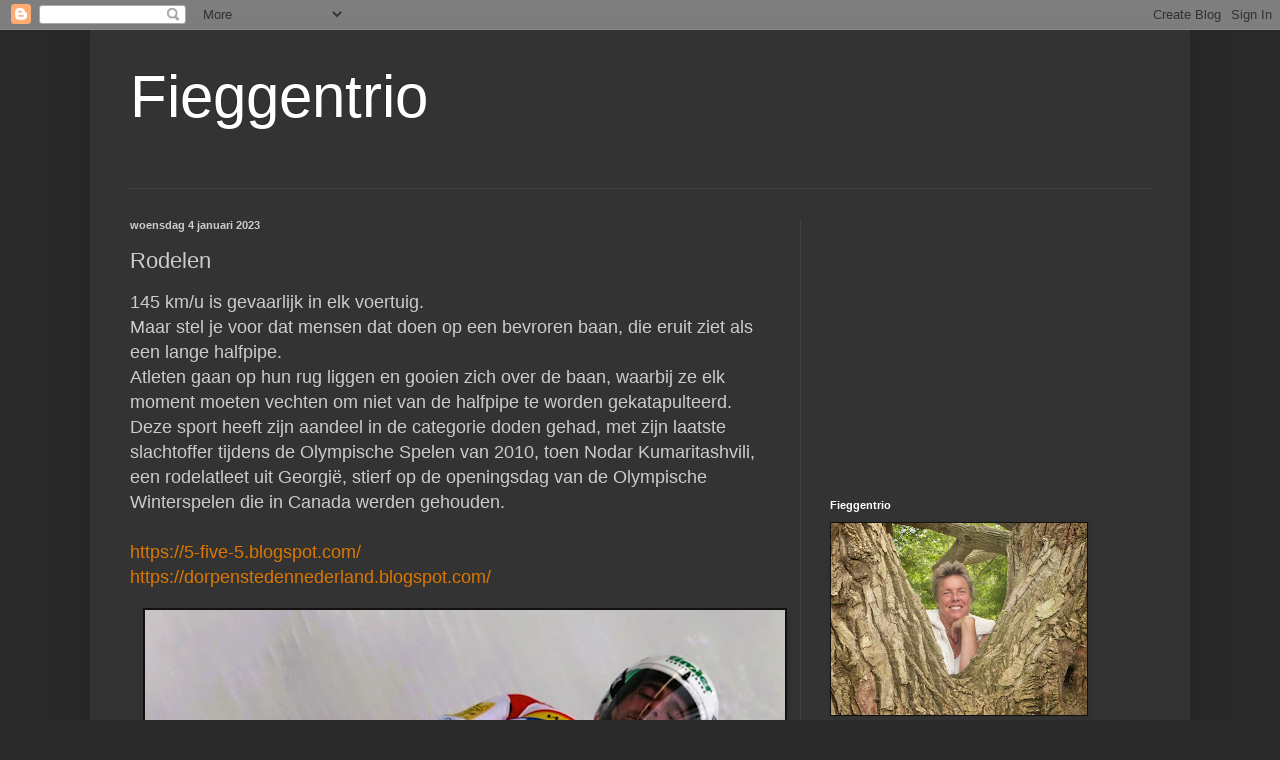

--- FILE ---
content_type: text/html; charset=UTF-8
request_url: https://fieggentrio.blogspot.com/2023/01/rodelen.html
body_size: 16677
content:
<!DOCTYPE html>
<html class='v2' dir='ltr' lang='nl'>
<head>
<link href='https://www.blogger.com/static/v1/widgets/335934321-css_bundle_v2.css' rel='stylesheet' type='text/css'/>
<meta content='width=1100' name='viewport'/>
<meta content='text/html; charset=UTF-8' http-equiv='Content-Type'/>
<meta content='blogger' name='generator'/>
<link href='https://fieggentrio.blogspot.com/favicon.ico' rel='icon' type='image/x-icon'/>
<link href='http://fieggentrio.blogspot.com/2023/01/rodelen.html' rel='canonical'/>
<link rel="alternate" type="application/atom+xml" title="Fieggentrio - Atom" href="https://fieggentrio.blogspot.com/feeds/posts/default" />
<link rel="alternate" type="application/rss+xml" title="Fieggentrio - RSS" href="https://fieggentrio.blogspot.com/feeds/posts/default?alt=rss" />
<link rel="service.post" type="application/atom+xml" title="Fieggentrio - Atom" href="https://www.blogger.com/feeds/1448081254159914956/posts/default" />

<link rel="alternate" type="application/atom+xml" title="Fieggentrio - Atom" href="https://fieggentrio.blogspot.com/feeds/5965856033075334473/comments/default" />
<!--Can't find substitution for tag [blog.ieCssRetrofitLinks]-->
<link href='https://blogger.googleusercontent.com/img/b/R29vZ2xl/AVvXsEjdKu5nop4SOCQYxX-zr6o0OU71qUHeyStZxttkQ3fBmZuTwwpBg7V2LpDCzWRlSjeWM7Z4mAHMmN12ioR0lac3rEI3EcXKw0hyKeGRWFfUprFKI1r0cZp0IhX5emBPGoN6dLVmrc_GiA0ytlDRJAVmecFF0mfAohF4YPWyLn-kjH1KfFyZ_ck-U3Rnqg/w640-h426/0.jpg' rel='image_src'/>
<meta content='http://fieggentrio.blogspot.com/2023/01/rodelen.html' property='og:url'/>
<meta content='Rodelen' property='og:title'/>
<meta content='145 km/u is gevaarlijk in elk voertuig.  Maar stel je voor dat mensen dat doen op een bevroren baan, die eruit ziet als een lange halfpipe. ...' property='og:description'/>
<meta content='https://blogger.googleusercontent.com/img/b/R29vZ2xl/AVvXsEjdKu5nop4SOCQYxX-zr6o0OU71qUHeyStZxttkQ3fBmZuTwwpBg7V2LpDCzWRlSjeWM7Z4mAHMmN12ioR0lac3rEI3EcXKw0hyKeGRWFfUprFKI1r0cZp0IhX5emBPGoN6dLVmrc_GiA0ytlDRJAVmecFF0mfAohF4YPWyLn-kjH1KfFyZ_ck-U3Rnqg/w1200-h630-p-k-no-nu/0.jpg' property='og:image'/>
<title>Fieggentrio: Rodelen</title>
<style id='page-skin-1' type='text/css'><!--
/*
-----------------------------------------------
Blogger Template Style
Name:     Simple
Designer: Blogger
URL:      www.blogger.com
----------------------------------------------- */
/* Content
----------------------------------------------- */
body {
font: normal normal 12px Arial, Tahoma, Helvetica, FreeSans, sans-serif;
color: #cccccc;
background: #292929 none repeat scroll top left;
padding: 0 40px 40px 40px;
}
html body .region-inner {
min-width: 0;
max-width: 100%;
width: auto;
}
h2 {
font-size: 22px;
}
a:link {
text-decoration:none;
color: #dd7700;
}
a:visited {
text-decoration:none;
color: #cc6600;
}
a:hover {
text-decoration:underline;
color: #cc6600;
}
.body-fauxcolumn-outer .fauxcolumn-inner {
background: transparent none repeat scroll top left;
_background-image: none;
}
.body-fauxcolumn-outer .cap-top {
position: absolute;
z-index: 1;
height: 400px;
width: 100%;
}
.body-fauxcolumn-outer .cap-top .cap-left {
width: 100%;
background: transparent none repeat-x scroll top left;
_background-image: none;
}
.content-outer {
-moz-box-shadow: 0 0 40px rgba(0, 0, 0, .15);
-webkit-box-shadow: 0 0 5px rgba(0, 0, 0, .15);
-goog-ms-box-shadow: 0 0 10px #333333;
box-shadow: 0 0 40px rgba(0, 0, 0, .15);
margin-bottom: 1px;
}
.content-inner {
padding: 10px 10px;
}
.content-inner {
background-color: #333333;
}
/* Header
----------------------------------------------- */
.header-outer {
background: transparent none repeat-x scroll 0 -400px;
_background-image: none;
}
.Header h1 {
font: normal normal 60px Arial, Tahoma, Helvetica, FreeSans, sans-serif;
color: #ffffff;
text-shadow: -1px -1px 1px rgba(0, 0, 0, .2);
}
.Header h1 a {
color: #ffffff;
}
.Header .description {
font-size: 140%;
color: #aaaaaa;
}
.header-inner .Header .titlewrapper {
padding: 22px 30px;
}
.header-inner .Header .descriptionwrapper {
padding: 0 30px;
}
/* Tabs
----------------------------------------------- */
.tabs-inner .section:first-child {
border-top: 1px solid #404040;
}
.tabs-inner .section:first-child ul {
margin-top: -1px;
border-top: 1px solid #404040;
border-left: 0 solid #404040;
border-right: 0 solid #404040;
}
.tabs-inner .widget ul {
background: #222222 none repeat-x scroll 0 -800px;
_background-image: none;
border-bottom: 1px solid #404040;
margin-top: 0;
margin-left: -30px;
margin-right: -30px;
}
.tabs-inner .widget li a {
display: inline-block;
padding: .6em 1em;
font: normal normal 14px Arial, Tahoma, Helvetica, FreeSans, sans-serif;
color: #999999;
border-left: 1px solid #333333;
border-right: 0 solid #404040;
}
.tabs-inner .widget li:first-child a {
border-left: none;
}
.tabs-inner .widget li.selected a, .tabs-inner .widget li a:hover {
color: #ffffff;
background-color: #000000;
text-decoration: none;
}
/* Columns
----------------------------------------------- */
.main-outer {
border-top: 0 solid #404040;
}
.fauxcolumn-left-outer .fauxcolumn-inner {
border-right: 1px solid #404040;
}
.fauxcolumn-right-outer .fauxcolumn-inner {
border-left: 1px solid #404040;
}
/* Headings
----------------------------------------------- */
div.widget > h2,
div.widget h2.title {
margin: 0 0 1em 0;
font: normal bold 11px Arial, Tahoma, Helvetica, FreeSans, sans-serif;
color: #ffffff;
}
/* Widgets
----------------------------------------------- */
.widget .zippy {
color: #999999;
text-shadow: 2px 2px 1px rgba(0, 0, 0, .1);
}
.widget .popular-posts ul {
list-style: none;
}
/* Posts
----------------------------------------------- */
h2.date-header {
font: normal bold 11px Arial, Tahoma, Helvetica, FreeSans, sans-serif;
}
.date-header span {
background-color: transparent;
color: #cccccc;
padding: inherit;
letter-spacing: inherit;
margin: inherit;
}
.main-inner {
padding-top: 30px;
padding-bottom: 30px;
}
.main-inner .column-center-inner {
padding: 0 15px;
}
.main-inner .column-center-inner .section {
margin: 0 15px;
}
.post {
margin: 0 0 25px 0;
}
h3.post-title, .comments h4 {
font: normal normal 22px Arial, Tahoma, Helvetica, FreeSans, sans-serif;
margin: .75em 0 0;
}
.post-body {
font-size: 110%;
line-height: 1.4;
position: relative;
}
.post-body img, .post-body .tr-caption-container, .Profile img, .Image img,
.BlogList .item-thumbnail img {
padding: 0;
background: #111111;
border: 1px solid #111111;
-moz-box-shadow: 1px 1px 5px rgba(0, 0, 0, .1);
-webkit-box-shadow: 1px 1px 5px rgba(0, 0, 0, .1);
box-shadow: 1px 1px 5px rgba(0, 0, 0, .1);
}
.post-body img, .post-body .tr-caption-container {
padding: 1px;
}
.post-body .tr-caption-container {
color: #cccccc;
}
.post-body .tr-caption-container img {
padding: 0;
background: transparent;
border: none;
-moz-box-shadow: 0 0 0 rgba(0, 0, 0, .1);
-webkit-box-shadow: 0 0 0 rgba(0, 0, 0, .1);
box-shadow: 0 0 0 rgba(0, 0, 0, .1);
}
.post-header {
margin: 0 0 1.5em;
line-height: 1.6;
font-size: 90%;
}
.post-footer {
margin: 20px -2px 0;
padding: 5px 10px;
color: #888888;
background-color: #303030;
border-bottom: 1px solid #444444;
line-height: 1.6;
font-size: 90%;
}
#comments .comment-author {
padding-top: 1.5em;
border-top: 1px solid #404040;
background-position: 0 1.5em;
}
#comments .comment-author:first-child {
padding-top: 0;
border-top: none;
}
.avatar-image-container {
margin: .2em 0 0;
}
#comments .avatar-image-container img {
border: 1px solid #111111;
}
/* Comments
----------------------------------------------- */
.comments .comments-content .icon.blog-author {
background-repeat: no-repeat;
background-image: url([data-uri]);
}
.comments .comments-content .loadmore a {
border-top: 1px solid #999999;
border-bottom: 1px solid #999999;
}
.comments .comment-thread.inline-thread {
background-color: #303030;
}
.comments .continue {
border-top: 2px solid #999999;
}
/* Accents
---------------------------------------------- */
.section-columns td.columns-cell {
border-left: 1px solid #404040;
}
.blog-pager {
background: transparent none no-repeat scroll top center;
}
.blog-pager-older-link, .home-link,
.blog-pager-newer-link {
background-color: #333333;
padding: 5px;
}
.footer-outer {
border-top: 0 dashed #bbbbbb;
}
/* Mobile
----------------------------------------------- */
body.mobile  {
background-size: auto;
}
.mobile .body-fauxcolumn-outer {
background: transparent none repeat scroll top left;
}
.mobile .body-fauxcolumn-outer .cap-top {
background-size: 100% auto;
}
.mobile .content-outer {
-webkit-box-shadow: 0 0 3px rgba(0, 0, 0, .15);
box-shadow: 0 0 3px rgba(0, 0, 0, .15);
}
.mobile .tabs-inner .widget ul {
margin-left: 0;
margin-right: 0;
}
.mobile .post {
margin: 0;
}
.mobile .main-inner .column-center-inner .section {
margin: 0;
}
.mobile .date-header span {
padding: 0.1em 10px;
margin: 0 -10px;
}
.mobile h3.post-title {
margin: 0;
}
.mobile .blog-pager {
background: transparent none no-repeat scroll top center;
}
.mobile .footer-outer {
border-top: none;
}
.mobile .main-inner, .mobile .footer-inner {
background-color: #333333;
}
.mobile-index-contents {
color: #cccccc;
}
.mobile-link-button {
background-color: #dd7700;
}
.mobile-link-button a:link, .mobile-link-button a:visited {
color: #ffffff;
}
.mobile .tabs-inner .section:first-child {
border-top: none;
}
.mobile .tabs-inner .PageList .widget-content {
background-color: #000000;
color: #ffffff;
border-top: 1px solid #404040;
border-bottom: 1px solid #404040;
}
.mobile .tabs-inner .PageList .widget-content .pagelist-arrow {
border-left: 1px solid #404040;
}

--></style>
<style id='template-skin-1' type='text/css'><!--
body {
min-width: 1100px;
}
.content-outer, .content-fauxcolumn-outer, .region-inner {
min-width: 1100px;
max-width: 1100px;
_width: 1100px;
}
.main-inner .columns {
padding-left: 0;
padding-right: 380px;
}
.main-inner .fauxcolumn-center-outer {
left: 0;
right: 380px;
/* IE6 does not respect left and right together */
_width: expression(this.parentNode.offsetWidth -
parseInt("0") -
parseInt("380px") + 'px');
}
.main-inner .fauxcolumn-left-outer {
width: 0;
}
.main-inner .fauxcolumn-right-outer {
width: 380px;
}
.main-inner .column-left-outer {
width: 0;
right: 100%;
margin-left: -0;
}
.main-inner .column-right-outer {
width: 380px;
margin-right: -380px;
}
#layout {
min-width: 0;
}
#layout .content-outer {
min-width: 0;
width: 800px;
}
#layout .region-inner {
min-width: 0;
width: auto;
}
body#layout div.add_widget {
padding: 8px;
}
body#layout div.add_widget a {
margin-left: 32px;
}
--></style>
<link href='https://www.blogger.com/dyn-css/authorization.css?targetBlogID=1448081254159914956&amp;zx=556a489e-a5f0-4f6e-9bb0-6c1c8fd33a72' media='none' onload='if(media!=&#39;all&#39;)media=&#39;all&#39;' rel='stylesheet'/><noscript><link href='https://www.blogger.com/dyn-css/authorization.css?targetBlogID=1448081254159914956&amp;zx=556a489e-a5f0-4f6e-9bb0-6c1c8fd33a72' rel='stylesheet'/></noscript>
<meta name='google-adsense-platform-account' content='ca-host-pub-1556223355139109'/>
<meta name='google-adsense-platform-domain' content='blogspot.com'/>

<!-- data-ad-client=ca-pub-9984911507001792 -->

</head>
<body class='loading variant-dark'>
<div class='navbar section' id='navbar' name='Navbar'><div class='widget Navbar' data-version='1' id='Navbar1'><script type="text/javascript">
    function setAttributeOnload(object, attribute, val) {
      if(window.addEventListener) {
        window.addEventListener('load',
          function(){ object[attribute] = val; }, false);
      } else {
        window.attachEvent('onload', function(){ object[attribute] = val; });
      }
    }
  </script>
<div id="navbar-iframe-container"></div>
<script type="text/javascript" src="https://apis.google.com/js/platform.js"></script>
<script type="text/javascript">
      gapi.load("gapi.iframes:gapi.iframes.style.bubble", function() {
        if (gapi.iframes && gapi.iframes.getContext) {
          gapi.iframes.getContext().openChild({
              url: 'https://www.blogger.com/navbar/1448081254159914956?po\x3d5965856033075334473\x26origin\x3dhttps://fieggentrio.blogspot.com',
              where: document.getElementById("navbar-iframe-container"),
              id: "navbar-iframe"
          });
        }
      });
    </script><script type="text/javascript">
(function() {
var script = document.createElement('script');
script.type = 'text/javascript';
script.src = '//pagead2.googlesyndication.com/pagead/js/google_top_exp.js';
var head = document.getElementsByTagName('head')[0];
if (head) {
head.appendChild(script);
}})();
</script>
</div></div>
<div class='body-fauxcolumns'>
<div class='fauxcolumn-outer body-fauxcolumn-outer'>
<div class='cap-top'>
<div class='cap-left'></div>
<div class='cap-right'></div>
</div>
<div class='fauxborder-left'>
<div class='fauxborder-right'></div>
<div class='fauxcolumn-inner'>
</div>
</div>
<div class='cap-bottom'>
<div class='cap-left'></div>
<div class='cap-right'></div>
</div>
</div>
</div>
<div class='content'>
<div class='content-fauxcolumns'>
<div class='fauxcolumn-outer content-fauxcolumn-outer'>
<div class='cap-top'>
<div class='cap-left'></div>
<div class='cap-right'></div>
</div>
<div class='fauxborder-left'>
<div class='fauxborder-right'></div>
<div class='fauxcolumn-inner'>
</div>
</div>
<div class='cap-bottom'>
<div class='cap-left'></div>
<div class='cap-right'></div>
</div>
</div>
</div>
<div class='content-outer'>
<div class='content-cap-top cap-top'>
<div class='cap-left'></div>
<div class='cap-right'></div>
</div>
<div class='fauxborder-left content-fauxborder-left'>
<div class='fauxborder-right content-fauxborder-right'></div>
<div class='content-inner'>
<header>
<div class='header-outer'>
<div class='header-cap-top cap-top'>
<div class='cap-left'></div>
<div class='cap-right'></div>
</div>
<div class='fauxborder-left header-fauxborder-left'>
<div class='fauxborder-right header-fauxborder-right'></div>
<div class='region-inner header-inner'>
<div class='header section' id='header' name='Koptekst'><div class='widget Header' data-version='1' id='Header1'>
<div id='header-inner'>
<div class='titlewrapper'>
<h1 class='title'>
<a href='https://fieggentrio.blogspot.com/'>
Fieggentrio
</a>
</h1>
</div>
<div class='descriptionwrapper'>
<p class='description'><span>
</span></p>
</div>
</div>
</div></div>
</div>
</div>
<div class='header-cap-bottom cap-bottom'>
<div class='cap-left'></div>
<div class='cap-right'></div>
</div>
</div>
</header>
<div class='tabs-outer'>
<div class='tabs-cap-top cap-top'>
<div class='cap-left'></div>
<div class='cap-right'></div>
</div>
<div class='fauxborder-left tabs-fauxborder-left'>
<div class='fauxborder-right tabs-fauxborder-right'></div>
<div class='region-inner tabs-inner'>
<div class='tabs no-items section' id='crosscol' name='Alle kolommen'></div>
<div class='tabs no-items section' id='crosscol-overflow' name='Cross-Column 2'></div>
</div>
</div>
<div class='tabs-cap-bottom cap-bottom'>
<div class='cap-left'></div>
<div class='cap-right'></div>
</div>
</div>
<div class='main-outer'>
<div class='main-cap-top cap-top'>
<div class='cap-left'></div>
<div class='cap-right'></div>
</div>
<div class='fauxborder-left main-fauxborder-left'>
<div class='fauxborder-right main-fauxborder-right'></div>
<div class='region-inner main-inner'>
<div class='columns fauxcolumns'>
<div class='fauxcolumn-outer fauxcolumn-center-outer'>
<div class='cap-top'>
<div class='cap-left'></div>
<div class='cap-right'></div>
</div>
<div class='fauxborder-left'>
<div class='fauxborder-right'></div>
<div class='fauxcolumn-inner'>
</div>
</div>
<div class='cap-bottom'>
<div class='cap-left'></div>
<div class='cap-right'></div>
</div>
</div>
<div class='fauxcolumn-outer fauxcolumn-left-outer'>
<div class='cap-top'>
<div class='cap-left'></div>
<div class='cap-right'></div>
</div>
<div class='fauxborder-left'>
<div class='fauxborder-right'></div>
<div class='fauxcolumn-inner'>
</div>
</div>
<div class='cap-bottom'>
<div class='cap-left'></div>
<div class='cap-right'></div>
</div>
</div>
<div class='fauxcolumn-outer fauxcolumn-right-outer'>
<div class='cap-top'>
<div class='cap-left'></div>
<div class='cap-right'></div>
</div>
<div class='fauxborder-left'>
<div class='fauxborder-right'></div>
<div class='fauxcolumn-inner'>
</div>
</div>
<div class='cap-bottom'>
<div class='cap-left'></div>
<div class='cap-right'></div>
</div>
</div>
<!-- corrects IE6 width calculation -->
<div class='columns-inner'>
<div class='column-center-outer'>
<div class='column-center-inner'>
<div class='main section' id='main' name='Algemeen'><div class='widget Blog' data-version='1' id='Blog1'>
<div class='blog-posts hfeed'>

          <div class="date-outer">
        
<h2 class='date-header'><span>woensdag 4 januari 2023</span></h2>

          <div class="date-posts">
        
<div class='post-outer'>
<div class='post hentry uncustomized-post-template' itemprop='blogPost' itemscope='itemscope' itemtype='http://schema.org/BlogPosting'>
<meta content='https://blogger.googleusercontent.com/img/b/R29vZ2xl/AVvXsEjdKu5nop4SOCQYxX-zr6o0OU71qUHeyStZxttkQ3fBmZuTwwpBg7V2LpDCzWRlSjeWM7Z4mAHMmN12ioR0lac3rEI3EcXKw0hyKeGRWFfUprFKI1r0cZp0IhX5emBPGoN6dLVmrc_GiA0ytlDRJAVmecFF0mfAohF4YPWyLn-kjH1KfFyZ_ck-U3Rnqg/w640-h426/0.jpg' itemprop='image_url'/>
<meta content='1448081254159914956' itemprop='blogId'/>
<meta content='5965856033075334473' itemprop='postId'/>
<a name='5965856033075334473'></a>
<h3 class='post-title entry-title' itemprop='name'>
Rodelen
</h3>
<div class='post-header'>
<div class='post-header-line-1'></div>
</div>
<div class='post-body entry-content' id='post-body-5965856033075334473' itemprop='description articleBody'>
<span style="font-size: large;">145 km/u is gevaarlijk in elk voertuig.&nbsp;</span><div><span style="font-size: large;">Maar stel je voor dat mensen dat doen op een bevroren baan, die eruit ziet als een lange halfpipe.&nbsp;</span></div><div><span style="font-size: large;">Atleten gaan op hun rug liggen en gooien zich over de baan, waarbij ze elk moment moeten vechten om niet van de halfpipe te worden gekatapulteerd.&nbsp;</span></div><div><span style="font-size: large;">Deze sport heeft zijn aandeel in de categorie doden gehad, met zijn laatste slachtoffer tijdens de Olympische Spelen van 2010, toen Nodar Kumaritashvili, een rodelatleet uit Georgië, stierf op de openingsdag van de Olympische Winterspelen die in Canada werden gehouden.</span></div><div><span style="font-size: large;"><br /></span></div><div><span style="font-size: large;"><a href="https://5-five-5.blogspot.com/">https://5-five-5.blogspot.com/</a><br /></span></div><div><a href="https://dorpenstedennederland.blogspot.com/"><span style="font-size: large;">https://dorpenstedennederland.blogspot.com/</span></a><br /></div><div><br /></div><div class="separator" style="clear: both; text-align: center;"><a href="https://blogger.googleusercontent.com/img/b/R29vZ2xl/AVvXsEjdKu5nop4SOCQYxX-zr6o0OU71qUHeyStZxttkQ3fBmZuTwwpBg7V2LpDCzWRlSjeWM7Z4mAHMmN12ioR0lac3rEI3EcXKw0hyKeGRWFfUprFKI1r0cZp0IhX5emBPGoN6dLVmrc_GiA0ytlDRJAVmecFF0mfAohF4YPWyLn-kjH1KfFyZ_ck-U3Rnqg/s1280/0.jpg" imageanchor="1" style="margin-left: 1em; margin-right: 1em;"><img border="0" data-original-height="853" data-original-width="1280" height="426" src="https://blogger.googleusercontent.com/img/b/R29vZ2xl/AVvXsEjdKu5nop4SOCQYxX-zr6o0OU71qUHeyStZxttkQ3fBmZuTwwpBg7V2LpDCzWRlSjeWM7Z4mAHMmN12ioR0lac3rEI3EcXKw0hyKeGRWFfUprFKI1r0cZp0IhX5emBPGoN6dLVmrc_GiA0ytlDRJAVmecFF0mfAohF4YPWyLn-kjH1KfFyZ_ck-U3Rnqg/w640-h426/0.jpg" title="Rodelen" width="640" /></a></div><br /><div class="separator" style="clear: both; text-align: center;"><a href="https://blogger.googleusercontent.com/img/b/R29vZ2xl/AVvXsEjFhD9th9wvLHmTpHC_Lk7BMwReVrzd0ZDixFIshnh0MT81HaC8QFtMEiInmms5Tdm83QyOX5MPURJHsGKt7IJ5ovqYKrrxWCEQ4bA1SqCqOplOYowlLhQ9J2AE93gQf0et3jG_Y0ZD9dOTgHeQ71TTqpH0iZuA0WWJTW6xc9U7uH-ikyGZQQpOi1uh7Q/s678/1.jpg" imageanchor="1" style="margin-left: 1em; margin-right: 1em;"><img border="0" data-original-height="381" data-original-width="678" height="360" src="https://blogger.googleusercontent.com/img/b/R29vZ2xl/AVvXsEjFhD9th9wvLHmTpHC_Lk7BMwReVrzd0ZDixFIshnh0MT81HaC8QFtMEiInmms5Tdm83QyOX5MPURJHsGKt7IJ5ovqYKrrxWCEQ4bA1SqCqOplOYowlLhQ9J2AE93gQf0et3jG_Y0ZD9dOTgHeQ71TTqpH0iZuA0WWJTW6xc9U7uH-ikyGZQQpOi1uh7Q/w640-h360/1.jpg" title="Rodelen" width="640" /></a></div><br /><div class="separator" style="clear: both; text-align: center;"><a href="https://blogger.googleusercontent.com/img/b/R29vZ2xl/AVvXsEi5jVHhRCpgitkNd_n2woktkLmuCt9cQtjYo0m3bPo_ns8gBmaR5UESimB30wFrf71sh8455IS8yUq8azgLQ4KvFBPLqPW1BMmLkF95zkAwf_5srVhPxU6UBFpfF_eQNZ-Ueg7L7wrkHzP4bJ27N27Qplw5310Iu83MUoy_gkTCd1rjO74ZirgsylHLsg/s2560/3.jpg" imageanchor="1" style="margin-left: 1em; margin-right: 1em;"><img border="0" data-original-height="1440" data-original-width="2560" height="360" src="https://blogger.googleusercontent.com/img/b/R29vZ2xl/AVvXsEi5jVHhRCpgitkNd_n2woktkLmuCt9cQtjYo0m3bPo_ns8gBmaR5UESimB30wFrf71sh8455IS8yUq8azgLQ4KvFBPLqPW1BMmLkF95zkAwf_5srVhPxU6UBFpfF_eQNZ-Ueg7L7wrkHzP4bJ27N27Qplw5310Iu83MUoy_gkTCd1rjO74ZirgsylHLsg/w640-h360/3.jpg" title="Rodelen" width="640" /></a></div><br /><div><br /></div>
<div style='clear: both;'></div>
</div>
<div class='post-footer'>
<div class='post-footer-line post-footer-line-1'>
<span class='post-author vcard'>
Gepost door
<span class='fn' itemprop='author' itemscope='itemscope' itemtype='http://schema.org/Person'>
<meta content='https://www.blogger.com/profile/09760374797550144323' itemprop='url'/>
<a class='g-profile' href='https://www.blogger.com/profile/09760374797550144323' rel='author' title='author profile'>
<span itemprop='name'>http://fieggentrio.blogspot.com/</span>
</a>
</span>
</span>
<span class='post-timestamp'>
op
<meta content='http://fieggentrio.blogspot.com/2023/01/rodelen.html' itemprop='url'/>
<a class='timestamp-link' href='https://fieggentrio.blogspot.com/2023/01/rodelen.html' rel='bookmark' title='permanent link'><abbr class='published' itemprop='datePublished' title='2023-01-04T08:40:00+01:00'>woensdag, januari 04, 2023</abbr></a>
</span>
<span class='post-comment-link'>
</span>
<span class='post-icons'>
<span class='item-control blog-admin pid-700313415'>
<a href='https://www.blogger.com/post-edit.g?blogID=1448081254159914956&postID=5965856033075334473&from=pencil' title='Post bewerken'>
<img alt='' class='icon-action' height='18' src='https://resources.blogblog.com/img/icon18_edit_allbkg.gif' width='18'/>
</a>
</span>
</span>
<div class='post-share-buttons goog-inline-block'>
<a class='goog-inline-block share-button sb-email' href='https://www.blogger.com/share-post.g?blogID=1448081254159914956&postID=5965856033075334473&target=email' target='_blank' title='Dit e-mailen
'><span class='share-button-link-text'>Dit e-mailen
</span></a><a class='goog-inline-block share-button sb-blog' href='https://www.blogger.com/share-post.g?blogID=1448081254159914956&postID=5965856033075334473&target=blog' onclick='window.open(this.href, "_blank", "height=270,width=475"); return false;' target='_blank' title='Dit bloggen!'><span class='share-button-link-text'>Dit bloggen!</span></a><a class='goog-inline-block share-button sb-twitter' href='https://www.blogger.com/share-post.g?blogID=1448081254159914956&postID=5965856033075334473&target=twitter' target='_blank' title='Delen via X'><span class='share-button-link-text'>Delen via X</span></a><a class='goog-inline-block share-button sb-facebook' href='https://www.blogger.com/share-post.g?blogID=1448081254159914956&postID=5965856033075334473&target=facebook' onclick='window.open(this.href, "_blank", "height=430,width=640"); return false;' target='_blank' title='Delen op Facebook'><span class='share-button-link-text'>Delen op Facebook</span></a><a class='goog-inline-block share-button sb-pinterest' href='https://www.blogger.com/share-post.g?blogID=1448081254159914956&postID=5965856033075334473&target=pinterest' target='_blank' title='Delen op Pinterest'><span class='share-button-link-text'>Delen op Pinterest</span></a>
</div>
</div>
<div class='post-footer-line post-footer-line-2'>
<span class='post-labels'>
Labels:
<a href='https://fieggentrio.blogspot.com/search/label/Sport' rel='tag'>Sport</a>
</span>
</div>
<div class='post-footer-line post-footer-line-3'>
<span class='post-location'>
</span>
</div>
</div>
</div>
<div class='comments' id='comments'>
<a name='comments'></a>
<h4>Geen opmerkingen:</h4>
<div id='Blog1_comments-block-wrapper'>
<dl class='avatar-comment-indent' id='comments-block'>
</dl>
</div>
<p class='comment-footer'>
<div class='comment-form'>
<a name='comment-form'></a>
<h4 id='comment-post-message'>Een reactie posten</h4>
<p>
</p>
<a href='https://www.blogger.com/comment/frame/1448081254159914956?po=5965856033075334473&hl=nl&saa=85391&origin=https://fieggentrio.blogspot.com' id='comment-editor-src'></a>
<iframe allowtransparency='true' class='blogger-iframe-colorize blogger-comment-from-post' frameborder='0' height='410px' id='comment-editor' name='comment-editor' src='' width='100%'></iframe>
<script src='https://www.blogger.com/static/v1/jsbin/2830521187-comment_from_post_iframe.js' type='text/javascript'></script>
<script type='text/javascript'>
      BLOG_CMT_createIframe('https://www.blogger.com/rpc_relay.html');
    </script>
</div>
</p>
</div>
</div>
<div class='inline-ad'>
<script type="text/javascript">
    google_ad_client = "ca-pub-9984911507001792";
    google_ad_host = "ca-host-pub-1556223355139109";
    google_ad_host_channel = "L0007";
    google_ad_slot = "5320570222";
    google_ad_width = 336;
    google_ad_height = 280;
</script>
<!-- fieggentrio_main_Blog1_336x280_as -->
<script type="text/javascript"
src="//pagead2.googlesyndication.com/pagead/show_ads.js">
</script>
</div>

        </div></div>
      
</div>
<div class='blog-pager' id='blog-pager'>
<span id='blog-pager-newer-link'>
<a class='blog-pager-newer-link' href='https://fieggentrio.blogspot.com/2023/01/er-wel-oren-naar-hebben.html' id='Blog1_blog-pager-newer-link' title='Nieuwere post'>Nieuwere post</a>
</span>
<span id='blog-pager-older-link'>
<a class='blog-pager-older-link' href='https://fieggentrio.blogspot.com/2023/01/cheerleading.html' id='Blog1_blog-pager-older-link' title='Oudere post'>Oudere post</a>
</span>
<a class='home-link' href='https://fieggentrio.blogspot.com/'>Homepage</a>
</div>
<div class='clear'></div>
<div class='post-feeds'>
<div class='feed-links'>
Abonneren op:
<a class='feed-link' href='https://fieggentrio.blogspot.com/feeds/5965856033075334473/comments/default' target='_blank' type='application/atom+xml'>Reacties posten (Atom)</a>
</div>
</div>
</div></div>
</div>
</div>
<div class='column-left-outer'>
<div class='column-left-inner'>
<aside>
</aside>
</div>
</div>
<div class='column-right-outer'>
<div class='column-right-inner'>
<aside>
<div class='sidebar section' id='sidebar-right-1'><div class='widget AdSense' data-version='1' id='AdSense1'>
<div class='widget-content'>
<script async src="//pagead2.googlesyndication.com/pagead/js/adsbygoogle.js"></script>
<!-- fieggentrio_sidebar-right-1_AdSense1_1x1_as -->
<ins class="adsbygoogle"
     style="display:block"
     data-ad-client="ca-pub-9984911507001792"
     data-ad-host="ca-host-pub-1556223355139109"
     data-ad-host-channel="L0001"
     data-ad-slot="6292651826"
     data-ad-format="auto"></ins>
<script>
(adsbygoogle = window.adsbygoogle || []).push({});
</script>
<div class='clear'></div>
</div>
</div><div class='widget Image' data-version='1' id='Image1'>
<h2>Fieggentrio</h2>
<div class='widget-content'>
<a href='http://fieggentrio.blogspot.com'>
<img alt='Fieggentrio' height='192' id='Image1_img' src='https://blogger.googleusercontent.com/img/b/R29vZ2xl/AVvXsEi1lPkeadod-IYS7VlS53aEvOQnrkVILiD69YycIyEL0OIsosX_2lR7_kwJVFKnlj-0wo2VqlfSrpQIWXrVObScjx9pd7qzCPlR1GqNo-eghCCYpFTVXDSXoSOg4FrIdfuZlzvf2NjJPnRp/s256/P1000606.JPG' width='256'/>
</a>
<br/>
</div>
<div class='clear'></div>
</div><div class='widget Translate' data-version='1' id='Translate1'>
<h2 class='title'>Translate</h2>
<div id='google_translate_element'></div>
<script>
    function googleTranslateElementInit() {
      new google.translate.TranslateElement({
        pageLanguage: 'nl',
        autoDisplay: 'true',
        layout: google.translate.TranslateElement.InlineLayout.VERTICAL
      }, 'google_translate_element');
    }
  </script>
<script src='//translate.google.com/translate_a/element.js?cb=googleTranslateElementInit'></script>
<div class='clear'></div>
</div><div class='widget PageList' data-version='1' id='PageList1'>
<div class='widget-content'>
<ul>
<li>
<a href='https://fieggentrio.blogspot.com/'>Startpagina</a>
</li>
</ul>
<div class='clear'></div>
</div>
</div><div class='widget LinkList' data-version='1' id='LinkList1'>
<div class='widget-content'>
<ul>
<li><a href='http://dorpenstedennederland.blogspot.nl/'>Dorpen en steden van Nederland</a></li>
<li><a href='http://5-five-5.blogspot.nl/'>5-five-5</a></li>
</ul>
<div class='clear'></div>
</div>
</div><div class='widget Stats' data-version='1' id='Stats1'>
<h2>Totaal aantal pageviews</h2>
<div class='widget-content'>
<div id='Stats1_content' style='display: none;'>
<script src='https://www.gstatic.com/charts/loader.js' type='text/javascript'></script>
<span id='Stats1_sparklinespan' style='display:inline-block; width:75px; height:30px'></span>
<span class='counter-wrapper text-counter-wrapper' id='Stats1_totalCount'>
</span>
<div class='clear'></div>
</div>
</div>
</div><div class='widget PopularPosts' data-version='1' id='PopularPosts1'>
<h2>Top 10</h2>
<div class='widget-content popular-posts'>
<ul>
<li>
<div class='item-thumbnail-only'>
<div class='item-thumbnail'>
<a href='https://fieggentrio.blogspot.com/2026/01/bigfoot.html' target='_blank'>
<img alt='' border='0' src='https://blogger.googleusercontent.com/img/b/R29vZ2xl/AVvXsEiSdprirrwBhOIYDP6FOfsiXzPWo8egGutMT8feqa-3t-PFGGXE_FCK6ni_6_0xqe_OHzcx7LX0xgmbe18yiuqzKxbhM22EwfJg-p6lugqcQGV8DrrK_3kWv8283Aa0eKTa9wjAU8vSGfqTjyvflMU19T4Cvxd5vvgisY-EjJpHQcrbFyom-lS5Xfnwl-Ja/w72-h72-p-k-no-nu/1.jpg'/>
</a>
</div>
<div class='item-title'><a href='https://fieggentrio.blogspot.com/2026/01/bigfoot.html'>Bigfoot</a></div>
</div>
<div style='clear: both;'></div>
</li>
<li>
<div class='item-thumbnail-only'>
<div class='item-thumbnail'>
<a href='https://fieggentrio.blogspot.com/2026/01/internationale-dag-van-de.html' target='_blank'>
<img alt='' border='0' src='https://blogger.googleusercontent.com/img/b/R29vZ2xl/AVvXsEgSpha5XtYnxo5ogVzA3NzHcrzPa0T2UbvlLLhB8L4KvWv62cyoHPRzuF-AJ6eREmiCV3xdvsEptA2mCkYD38Ljyx31mg0wyU9bxKN17wS2wKWFpaHXM7xu3bmzBMv7ROGBZXcSnsD6rAqeK30sDVY6NTuKxU96i7l_ktBwnhvyvrO3cdSTLWWRkx8UBRav/w72-h72-p-k-no-nu/0.jpg'/>
</a>
</div>
<div class='item-title'><a href='https://fieggentrio.blogspot.com/2026/01/internationale-dag-van-de.html'>Internationale Dag van de Softwarevrijheid </a></div>
</div>
<div style='clear: both;'></div>
</li>
<li>
<div class='item-thumbnail-only'>
<div class='item-thumbnail'>
<a href='https://fieggentrio.blogspot.com/2026/01/dag-van-de-noordzee.html' target='_blank'>
<img alt='' border='0' src='https://blogger.googleusercontent.com/img/b/R29vZ2xl/AVvXsEinB8HaRm-E-zs1wW4bP9fVawjJCHYwRLCeHRWqwwJD9-CJ7yEm3dpu9XkEjtgh8SB51SRfeL2w_u5IT_pOLruqBFfWtnw_MzEOD1hGBpNfTsNUeqPkP3ug76MrCbIA4dG5TzMPcl1Nm036pGe9rjucCJdhu8jTa7C9xIMyrDqOFu3oIWARfOeE8S6QCwAB/w72-h72-p-k-no-nu/3.jpg'/>
</a>
</div>
<div class='item-title'><a href='https://fieggentrio.blogspot.com/2026/01/dag-van-de-noordzee.html'>Dag van de Noordzee </a></div>
</div>
<div style='clear: both;'></div>
</li>
<li>
<div class='item-thumbnail-only'>
<div class='item-thumbnail'>
<a href='https://fieggentrio.blogspot.com/2026/01/zeemeerminnen.html' target='_blank'>
<img alt='' border='0' src='https://blogger.googleusercontent.com/img/b/R29vZ2xl/AVvXsEiYDkcJ8cW-KaG-Qikfm8IXM3B4Vct-mSMh9shmPnN6F2e75oR78OiWjn1sj9Qm7amB5hNQCyitcxCvchi_WLruLyi1AzzngYhbYpeEgl2Dqk4xQNQWkT_1Ut7DeQeTthw4dGIzCu2d96Um2bm85OZopu7R6OipeJShq0jVrENBuYYhi8YMBMw9fjfi83DB/w72-h72-p-k-no-nu/1.jpg'/>
</a>
</div>
<div class='item-title'><a href='https://fieggentrio.blogspot.com/2026/01/zeemeerminnen.html'>Zeemeerminnen</a></div>
</div>
<div style='clear: both;'></div>
</li>
<li>
<div class='item-thumbnail-only'>
<div class='item-thumbnail'>
<a href='https://fieggentrio.blogspot.com/2019/01/de-eerste-klap-is-een-daalder-waard.html' target='_blank'>
<img alt='' border='0' src='https://blogger.googleusercontent.com/img/b/R29vZ2xl/AVvXsEgYbYRXrSwTSFXfW575FwbIUkDuXnpbviGzfNI-XTYCuquwcw9sT1YbN_XGAJTS9zbsSsaEPl6R6POHn14Jvd9oNOO1TQvmxetSX2d2K_2-ZrNrWKJIo_iAYbNciscbMUizkYQXDwaXQzlm/w72-h72-p-k-no-nu/1.jpg'/>
</a>
</div>
<div class='item-title'><a href='https://fieggentrio.blogspot.com/2019/01/de-eerste-klap-is-een-daalder-waard.html'>De eerste klap is een daalder waard</a></div>
</div>
<div style='clear: both;'></div>
</li>
<li>
<div class='item-thumbnail-only'>
<div class='item-thumbnail'>
<a href='https://fieggentrio.blogspot.com/2026/01/vampier.html' target='_blank'>
<img alt='' border='0' src='https://blogger.googleusercontent.com/img/b/R29vZ2xl/AVvXsEi_3718iVvf1EtNGUVNKZE8TD5UNyebYEbLIx5c4AdQflT7f4BHaNLRgk3hRtz9V5QodanzTsPqeR-yMIOkGv4SfMNVKYADzg4eYnEmqr7cZEa93pVknu5q2e2GAwIEbBz9NBIfN6s8rk4APOwy5pihFL0HMriyqFuIndy8LCS4BHqofhmRTAFKTLZwh_yp/w72-h72-p-k-no-nu/1.jpg'/>
</a>
</div>
<div class='item-title'><a href='https://fieggentrio.blogspot.com/2026/01/vampier.html'>Vampier</a></div>
</div>
<div style='clear: both;'></div>
</li>
<li>
<div class='item-thumbnail-only'>
<div class='item-thumbnail'>
<a href='https://fieggentrio.blogspot.com/2026/01/witte-wieven.html' target='_blank'>
<img alt='' border='0' src='https://blogger.googleusercontent.com/img/b/R29vZ2xl/AVvXsEj3BPuF2tXvPpFkEGJEE3sjgyAUfLKaGlOUHRgeMYZDmpHc1qsn3cOMs2ECFWAVcjSi9veoCS62QBRuscbFF8CWDDhQew1hWojIjdtHigk3DSD8pjB75Npt0XMqssNnPawsI2e-A77U74LNKVG7wn2HVrAal46iSUS4XKSbmZhzhHP1BWnI2VcwKMN3U0xJ/w72-h72-p-k-no-nu/1.jpg'/>
</a>
</div>
<div class='item-title'><a href='https://fieggentrio.blogspot.com/2026/01/witte-wieven.html'>Witte wieven</a></div>
</div>
<div style='clear: both;'></div>
</li>
<li>
<div class='item-thumbnail-only'>
<div class='item-thumbnail'>
<a href='https://fieggentrio.blogspot.com/2026/01/internationale-praat-als-een-piraatdag.html' target='_blank'>
<img alt='' border='0' src='https://blogger.googleusercontent.com/img/b/R29vZ2xl/AVvXsEitUUfjpIEbhTiEyCRaXdizeeioqT3R-vYuSxtzmPlC6-U8qqHA-CQnq9WsmA6X9h1KN441fpUsjwu1hzQ4crVHZ_fMbYtxSm3hUWV6GwPRLOBDwpprthyVkl_91B_gNQfABBvDwJRtbzBF9NrBnKzijlbqXKHl5juEQZ-5tIOc9RCga3XNPbkx5PLiCIDK/w72-h72-p-k-no-nu/0.jpg'/>
</a>
</div>
<div class='item-title'><a href='https://fieggentrio.blogspot.com/2026/01/internationale-praat-als-een-piraatdag.html'>Internationale Praat als een Piraatdag (International Talk Like a Pirate Day)</a></div>
</div>
<div style='clear: both;'></div>
</li>
<li>
<div class='item-thumbnail-only'>
<div class='item-thumbnail'>
<a href='https://fieggentrio.blogspot.com/2026/01/dag-van-de-dietist.html' target='_blank'>
<img alt='' border='0' src='https://blogger.googleusercontent.com/img/b/R29vZ2xl/AVvXsEjeY683muLwgL71tiyc2UEP-dnWZeZ2PbzVMZOtyUAt_B54i39P21HX8lVSRBuZjnn_zAcslRCzQlxLn8ITRBOBO3iwk4v0P627QS62UmlHdd9xjN0I8wBAHColRnNzlIlxipfyeSv1N1jMwnRQ7Ycd9J6qH9FhZCumkza0WNyN5VdClRhnhJgKxmQpkqFI/w72-h72-p-k-no-nu/0.jpg'/>
</a>
</div>
<div class='item-title'><a href='https://fieggentrio.blogspot.com/2026/01/dag-van-de-dietist.html'>Dag van de Diëtist</a></div>
</div>
<div style='clear: both;'></div>
</li>
<li>
<div class='item-thumbnail-only'>
<div class='item-thumbnail'>
<a href='https://fieggentrio.blogspot.com/2026/01/houd-het-schoon-dag.html' target='_blank'>
<img alt='' border='0' src='https://blogger.googleusercontent.com/img/b/R29vZ2xl/AVvXsEgeNIOQ-CklPPyw5mVhD0g3ociIZ3zNJAKOn5O_T3CvuojmSk994al5DlWaD12i3ePr0GJOMIBbkDvonN0gLqeQrISCX2MM5xVgk4ivc-dThlyVxong9ZNAKcHwRjQpmG3dDOHKvnD446wyiKX_rFY2Z-jyPdayzg4lnuEUSXBZDQKgZ7v8geMul6MfQwcz/w72-h72-p-k-no-nu/0.jpg'/>
</a>
</div>
<div class='item-title'><a href='https://fieggentrio.blogspot.com/2026/01/houd-het-schoon-dag.html'>Houd-het-Schoon-dag </a></div>
</div>
<div style='clear: both;'></div>
</li>
</ul>
<div class='clear'></div>
</div>
</div><div class='widget BlogSearch' data-version='1' id='BlogSearch1'>
<h2 class='title'>Zoeken in deze blog</h2>
<div class='widget-content'>
<div id='BlogSearch1_form'>
<form action='https://fieggentrio.blogspot.com/search' class='gsc-search-box' target='_top'>
<table cellpadding='0' cellspacing='0' class='gsc-search-box'>
<tbody>
<tr>
<td class='gsc-input'>
<input autocomplete='off' class='gsc-input' name='q' size='10' title='search' type='text' value=''/>
</td>
<td class='gsc-search-button'>
<input class='gsc-search-button' title='search' type='submit' value='Zoeken'/>
</td>
</tr>
</tbody>
</table>
</form>
</div>
</div>
<div class='clear'></div>
</div><div class='widget Label' data-version='1' id='Label1'>
<h2>Rubrieken</h2>
<div class='widget-content list-label-widget-content'>
<ul>
<li>
<a dir='ltr' href='https://fieggentrio.blogspot.com/search/label/%22Feestdagen%22'>&quot;Feestdagen&quot;</a>
<span dir='ltr'>(376)</span>
</li>
<li>
<a dir='ltr' href='https://fieggentrio.blogspot.com/search/label/5-five-5'>5-five-5</a>
<span dir='ltr'>(1)</span>
</li>
<li>
<a dir='ltr' href='https://fieggentrio.blogspot.com/search/label/Aap'>Aap</a>
<span dir='ltr'>(36)</span>
</li>
<li>
<a dir='ltr' href='https://fieggentrio.blogspot.com/search/label/Antwoord%20op%20vraag'>Antwoord op vraag</a>
<span dir='ltr'>(269)</span>
</li>
<li>
<a dir='ltr' href='https://fieggentrio.blogspot.com/search/label/Art%20en%20Design'>Art en Design</a>
<span dir='ltr'>(67)</span>
</li>
<li>
<a dir='ltr' href='https://fieggentrio.blogspot.com/search/label/Beren'>Beren</a>
<span dir='ltr'>(39)</span>
</li>
<li>
<a dir='ltr' href='https://fieggentrio.blogspot.com/search/label/Bizar'>Bizar</a>
<span dir='ltr'>(106)</span>
</li>
<li>
<a dir='ltr' href='https://fieggentrio.blogspot.com/search/label/Dieren'>Dieren</a>
<span dir='ltr'>(192)</span>
</li>
<li>
<a dir='ltr' href='https://fieggentrio.blogspot.com/search/label/div'>div</a>
<span dir='ltr'>(1)</span>
</li>
<li>
<a dir='ltr' href='https://fieggentrio.blogspot.com/search/label/Diversen'>Diversen</a>
<span dir='ltr'>(741)</span>
</li>
<li>
<a dir='ltr' href='https://fieggentrio.blogspot.com/search/label/Foto'>Foto</a>
<span dir='ltr'>(57)</span>
</li>
<li>
<a dir='ltr' href='https://fieggentrio.blogspot.com/search/label/Foto%20van%20de%20maand'>Foto van de maand</a>
<span dir='ltr'>(62)</span>
</li>
<li>
<a dir='ltr' href='https://fieggentrio.blogspot.com/search/label/Gedicht'>Gedicht</a>
<span dir='ltr'>(18)</span>
</li>
<li>
<a dir='ltr' href='https://fieggentrio.blogspot.com/search/label/Geit'>Geit</a>
<span dir='ltr'>(5)</span>
</li>
<li>
<a dir='ltr' href='https://fieggentrio.blogspot.com/search/label/Geschiedenis'>Geschiedenis</a>
<span dir='ltr'>(154)</span>
</li>
<li>
<a dir='ltr' href='https://fieggentrio.blogspot.com/search/label/Gezondheid%20en%20Beauty'>Gezondheid en Beauty</a>
<span dir='ltr'>(198)</span>
</li>
<li>
<a dir='ltr' href='https://fieggentrio.blogspot.com/search/label/Giraffe'>Giraffe</a>
<span dir='ltr'>(10)</span>
</li>
<li>
<a dir='ltr' href='https://fieggentrio.blogspot.com/search/label/Hond'>Hond</a>
<span dir='ltr'>(106)</span>
</li>
<li>
<a dir='ltr' href='https://fieggentrio.blogspot.com/search/label/Humor'>Humor</a>
<span dir='ltr'>(81)</span>
</li>
<li>
<a dir='ltr' href='https://fieggentrio.blogspot.com/search/label/Insecten'>Insecten</a>
<span dir='ltr'>(77)</span>
</li>
<li>
<a dir='ltr' href='https://fieggentrio.blogspot.com/search/label/Katten%20en%20katachtigen'>Katten en katachtigen</a>
<span dir='ltr'>(61)</span>
</li>
<li>
<a dir='ltr' href='https://fieggentrio.blogspot.com/search/label/Kikker'>Kikker</a>
<span dir='ltr'>(15)</span>
</li>
<li>
<a dir='ltr' href='https://fieggentrio.blogspot.com/search/label/Knaagdieren'>Knaagdieren</a>
<span dir='ltr'>(25)</span>
</li>
<li>
<a dir='ltr' href='https://fieggentrio.blogspot.com/search/label/Koeien'>Koeien</a>
<span dir='ltr'>(14)</span>
</li>
<li>
<a dir='ltr' href='https://fieggentrio.blogspot.com/search/label/Koningshuis'>Koningshuis</a>
<span dir='ltr'>(10)</span>
</li>
<li>
<a dir='ltr' href='https://fieggentrio.blogspot.com/search/label/Mode'>Mode</a>
<span dir='ltr'>(28)</span>
</li>
<li>
<a dir='ltr' href='https://fieggentrio.blogspot.com/search/label/Muziek'>Muziek</a>
<span dir='ltr'>(33)</span>
</li>
<li>
<a dir='ltr' href='https://fieggentrio.blogspot.com/search/label/Natuur'>Natuur</a>
<span dir='ltr'>(305)</span>
</li>
<li>
<a dir='ltr' href='https://fieggentrio.blogspot.com/search/label/Nederland'>Nederland</a>
<span dir='ltr'>(231)</span>
</li>
<li>
<a dir='ltr' href='https://fieggentrio.blogspot.com/search/label/Nijlpaard'>Nijlpaard</a>
<span dir='ltr'>(11)</span>
</li>
<li>
<a dir='ltr' href='https://fieggentrio.blogspot.com/search/label/Olifant'>Olifant</a>
<span dir='ltr'>(37)</span>
</li>
<li>
<a dir='ltr' href='https://fieggentrio.blogspot.com/search/label/Paarden'>Paarden</a>
<span dir='ltr'>(31)</span>
</li>
<li>
<a dir='ltr' href='https://fieggentrio.blogspot.com/search/label/Politiek'>Politiek</a>
<span dir='ltr'>(18)</span>
</li>
<li>
<a dir='ltr' href='https://fieggentrio.blogspot.com/search/label/Quotes%20en%20wijsheden'>Quotes en wijsheden</a>
<span dir='ltr'>(18)</span>
</li>
<li>
<a dir='ltr' href='https://fieggentrio.blogspot.com/search/label/Randnieuws'>Randnieuws</a>
<span dir='ltr'>(2)</span>
</li>
<li>
<a dir='ltr' href='https://fieggentrio.blogspot.com/search/label/Recepten'>Recepten</a>
<span dir='ltr'>(130)</span>
</li>
<li>
<a dir='ltr' href='https://fieggentrio.blogspot.com/search/label/Reizen'>Reizen</a>
<span dir='ltr'>(296)</span>
</li>
<li>
<a dir='ltr' href='https://fieggentrio.blogspot.com/search/label/Relaties'>Relaties</a>
<span dir='ltr'>(130)</span>
</li>
<li>
<a dir='ltr' href='https://fieggentrio.blogspot.com/search/label/Religie'>Religie</a>
<span dir='ltr'>(68)</span>
</li>
<li>
<a dir='ltr' href='https://fieggentrio.blogspot.com/search/label/Reptielen'>Reptielen</a>
<span dir='ltr'>(31)</span>
</li>
<li>
<a dir='ltr' href='https://fieggentrio.blogspot.com/search/label/Ruimte%20en%20sterren%20etc'>Ruimte en sterren etc</a>
<span dir='ltr'>(20)</span>
</li>
<li>
<a dir='ltr' href='https://fieggentrio.blogspot.com/search/label/Sport'>Sport</a>
<span dir='ltr'>(147)</span>
</li>
<li>
<a dir='ltr' href='https://fieggentrio.blogspot.com/search/label/Spreekwoorden'>Spreekwoorden</a>
<span dir='ltr'>(357)</span>
</li>
<li>
<a dir='ltr' href='https://fieggentrio.blogspot.com/search/label/Uitdrukkingen'>Uitdrukkingen</a>
<span dir='ltr'>(1336)</span>
</li>
<li>
<a dir='ltr' href='https://fieggentrio.blogspot.com/search/label/Varken'>Varken</a>
<span dir='ltr'>(19)</span>
</li>
<li>
<a dir='ltr' href='https://fieggentrio.blogspot.com/search/label/Vervoer'>Vervoer</a>
<span dir='ltr'>(197)</span>
</li>
<li>
<a dir='ltr' href='https://fieggentrio.blogspot.com/search/label/Vissen%20en%20zeedieren'>Vissen en zeedieren</a>
<span dir='ltr'>(107)</span>
</li>
<li>
<a dir='ltr' href='https://fieggentrio.blogspot.com/search/label/Vogels'>Vogels</a>
<span dir='ltr'>(144)</span>
</li>
<li>
<a dir='ltr' href='https://fieggentrio.blogspot.com/search/label/Wandelen'>Wandelen</a>
<span dir='ltr'>(23)</span>
</li>
<li>
<a dir='ltr' href='https://fieggentrio.blogspot.com/search/label/Weerbericht'>Weerbericht</a>
<span dir='ltr'>(215)</span>
</li>
</ul>
<div class='clear'></div>
</div>
</div></div>
<table border='0' cellpadding='0' cellspacing='0' class='section-columns columns-2'>
<tbody>
<tr>
<td class='first columns-cell'>
<div class='sidebar no-items section' id='sidebar-right-2-1'></div>
</td>
<td class='columns-cell'>
<div class='sidebar no-items section' id='sidebar-right-2-2'></div>
</td>
</tr>
</tbody>
</table>
<div class='sidebar section' id='sidebar-right-3'><div class='widget BlogArchive' data-version='1' id='BlogArchive1'>
<h2>Blogarchief</h2>
<div class='widget-content'>
<div id='ArchiveList'>
<div id='BlogArchive1_ArchiveList'>
<ul class='hierarchy'>
<li class='archivedate collapsed'>
<a class='toggle' href='javascript:void(0)'>
<span class='zippy'>

        &#9658;&#160;
      
</span>
</a>
<a class='post-count-link' href='https://fieggentrio.blogspot.com/2026/'>
2026
</a>
<span class='post-count' dir='ltr'>(38)</span>
<ul class='hierarchy'>
<li class='archivedate collapsed'>
<a class='toggle' href='javascript:void(0)'>
<span class='zippy'>

        &#9658;&#160;
      
</span>
</a>
<a class='post-count-link' href='https://fieggentrio.blogspot.com/2026/01/'>
januari
</a>
<span class='post-count' dir='ltr'>(38)</span>
</li>
</ul>
</li>
</ul>
<ul class='hierarchy'>
<li class='archivedate collapsed'>
<a class='toggle' href='javascript:void(0)'>
<span class='zippy'>

        &#9658;&#160;
      
</span>
</a>
<a class='post-count-link' href='https://fieggentrio.blogspot.com/2025/'>
2025
</a>
<span class='post-count' dir='ltr'>(497)</span>
<ul class='hierarchy'>
<li class='archivedate collapsed'>
<a class='toggle' href='javascript:void(0)'>
<span class='zippy'>

        &#9658;&#160;
      
</span>
</a>
<a class='post-count-link' href='https://fieggentrio.blogspot.com/2025/12/'>
december
</a>
<span class='post-count' dir='ltr'>(54)</span>
</li>
</ul>
<ul class='hierarchy'>
<li class='archivedate collapsed'>
<a class='toggle' href='javascript:void(0)'>
<span class='zippy'>

        &#9658;&#160;
      
</span>
</a>
<a class='post-count-link' href='https://fieggentrio.blogspot.com/2025/11/'>
november
</a>
<span class='post-count' dir='ltr'>(44)</span>
</li>
</ul>
<ul class='hierarchy'>
<li class='archivedate collapsed'>
<a class='toggle' href='javascript:void(0)'>
<span class='zippy'>

        &#9658;&#160;
      
</span>
</a>
<a class='post-count-link' href='https://fieggentrio.blogspot.com/2025/10/'>
oktober
</a>
<span class='post-count' dir='ltr'>(48)</span>
</li>
</ul>
<ul class='hierarchy'>
<li class='archivedate collapsed'>
<a class='toggle' href='javascript:void(0)'>
<span class='zippy'>

        &#9658;&#160;
      
</span>
</a>
<a class='post-count-link' href='https://fieggentrio.blogspot.com/2025/09/'>
september
</a>
<span class='post-count' dir='ltr'>(36)</span>
</li>
</ul>
<ul class='hierarchy'>
<li class='archivedate collapsed'>
<a class='toggle' href='javascript:void(0)'>
<span class='zippy'>

        &#9658;&#160;
      
</span>
</a>
<a class='post-count-link' href='https://fieggentrio.blogspot.com/2025/08/'>
augustus
</a>
<span class='post-count' dir='ltr'>(48)</span>
</li>
</ul>
<ul class='hierarchy'>
<li class='archivedate collapsed'>
<a class='toggle' href='javascript:void(0)'>
<span class='zippy'>

        &#9658;&#160;
      
</span>
</a>
<a class='post-count-link' href='https://fieggentrio.blogspot.com/2025/07/'>
juli
</a>
<span class='post-count' dir='ltr'>(45)</span>
</li>
</ul>
<ul class='hierarchy'>
<li class='archivedate collapsed'>
<a class='toggle' href='javascript:void(0)'>
<span class='zippy'>

        &#9658;&#160;
      
</span>
</a>
<a class='post-count-link' href='https://fieggentrio.blogspot.com/2025/06/'>
juni
</a>
<span class='post-count' dir='ltr'>(46)</span>
</li>
</ul>
<ul class='hierarchy'>
<li class='archivedate collapsed'>
<a class='toggle' href='javascript:void(0)'>
<span class='zippy'>

        &#9658;&#160;
      
</span>
</a>
<a class='post-count-link' href='https://fieggentrio.blogspot.com/2025/05/'>
mei
</a>
<span class='post-count' dir='ltr'>(48)</span>
</li>
</ul>
<ul class='hierarchy'>
<li class='archivedate collapsed'>
<a class='toggle' href='javascript:void(0)'>
<span class='zippy'>

        &#9658;&#160;
      
</span>
</a>
<a class='post-count-link' href='https://fieggentrio.blogspot.com/2025/04/'>
april
</a>
<span class='post-count' dir='ltr'>(30)</span>
</li>
</ul>
<ul class='hierarchy'>
<li class='archivedate collapsed'>
<a class='toggle' href='javascript:void(0)'>
<span class='zippy'>

        &#9658;&#160;
      
</span>
</a>
<a class='post-count-link' href='https://fieggentrio.blogspot.com/2025/03/'>
maart
</a>
<span class='post-count' dir='ltr'>(10)</span>
</li>
</ul>
<ul class='hierarchy'>
<li class='archivedate collapsed'>
<a class='toggle' href='javascript:void(0)'>
<span class='zippy'>

        &#9658;&#160;
      
</span>
</a>
<a class='post-count-link' href='https://fieggentrio.blogspot.com/2025/02/'>
februari
</a>
<span class='post-count' dir='ltr'>(44)</span>
</li>
</ul>
<ul class='hierarchy'>
<li class='archivedate collapsed'>
<a class='toggle' href='javascript:void(0)'>
<span class='zippy'>

        &#9658;&#160;
      
</span>
</a>
<a class='post-count-link' href='https://fieggentrio.blogspot.com/2025/01/'>
januari
</a>
<span class='post-count' dir='ltr'>(44)</span>
</li>
</ul>
</li>
</ul>
<ul class='hierarchy'>
<li class='archivedate collapsed'>
<a class='toggle' href='javascript:void(0)'>
<span class='zippy'>

        &#9658;&#160;
      
</span>
</a>
<a class='post-count-link' href='https://fieggentrio.blogspot.com/2024/'>
2024
</a>
<span class='post-count' dir='ltr'>(354)</span>
<ul class='hierarchy'>
<li class='archivedate collapsed'>
<a class='toggle' href='javascript:void(0)'>
<span class='zippy'>

        &#9658;&#160;
      
</span>
</a>
<a class='post-count-link' href='https://fieggentrio.blogspot.com/2024/12/'>
december
</a>
<span class='post-count' dir='ltr'>(52)</span>
</li>
</ul>
<ul class='hierarchy'>
<li class='archivedate collapsed'>
<a class='toggle' href='javascript:void(0)'>
<span class='zippy'>

        &#9658;&#160;
      
</span>
</a>
<a class='post-count-link' href='https://fieggentrio.blogspot.com/2024/11/'>
november
</a>
<span class='post-count' dir='ltr'>(12)</span>
</li>
</ul>
<ul class='hierarchy'>
<li class='archivedate collapsed'>
<a class='toggle' href='javascript:void(0)'>
<span class='zippy'>

        &#9658;&#160;
      
</span>
</a>
<a class='post-count-link' href='https://fieggentrio.blogspot.com/2024/10/'>
oktober
</a>
<span class='post-count' dir='ltr'>(38)</span>
</li>
</ul>
<ul class='hierarchy'>
<li class='archivedate collapsed'>
<a class='toggle' href='javascript:void(0)'>
<span class='zippy'>

        &#9658;&#160;
      
</span>
</a>
<a class='post-count-link' href='https://fieggentrio.blogspot.com/2024/09/'>
september
</a>
<span class='post-count' dir='ltr'>(30)</span>
</li>
</ul>
<ul class='hierarchy'>
<li class='archivedate collapsed'>
<a class='toggle' href='javascript:void(0)'>
<span class='zippy'>

        &#9658;&#160;
      
</span>
</a>
<a class='post-count-link' href='https://fieggentrio.blogspot.com/2024/08/'>
augustus
</a>
<span class='post-count' dir='ltr'>(28)</span>
</li>
</ul>
<ul class='hierarchy'>
<li class='archivedate collapsed'>
<a class='toggle' href='javascript:void(0)'>
<span class='zippy'>

        &#9658;&#160;
      
</span>
</a>
<a class='post-count-link' href='https://fieggentrio.blogspot.com/2024/07/'>
juli
</a>
<span class='post-count' dir='ltr'>(38)</span>
</li>
</ul>
<ul class='hierarchy'>
<li class='archivedate collapsed'>
<a class='toggle' href='javascript:void(0)'>
<span class='zippy'>

        &#9658;&#160;
      
</span>
</a>
<a class='post-count-link' href='https://fieggentrio.blogspot.com/2024/06/'>
juni
</a>
<span class='post-count' dir='ltr'>(28)</span>
</li>
</ul>
<ul class='hierarchy'>
<li class='archivedate collapsed'>
<a class='toggle' href='javascript:void(0)'>
<span class='zippy'>

        &#9658;&#160;
      
</span>
</a>
<a class='post-count-link' href='https://fieggentrio.blogspot.com/2024/05/'>
mei
</a>
<span class='post-count' dir='ltr'>(16)</span>
</li>
</ul>
<ul class='hierarchy'>
<li class='archivedate collapsed'>
<a class='toggle' href='javascript:void(0)'>
<span class='zippy'>

        &#9658;&#160;
      
</span>
</a>
<a class='post-count-link' href='https://fieggentrio.blogspot.com/2024/04/'>
april
</a>
<span class='post-count' dir='ltr'>(18)</span>
</li>
</ul>
<ul class='hierarchy'>
<li class='archivedate collapsed'>
<a class='toggle' href='javascript:void(0)'>
<span class='zippy'>

        &#9658;&#160;
      
</span>
</a>
<a class='post-count-link' href='https://fieggentrio.blogspot.com/2024/03/'>
maart
</a>
<span class='post-count' dir='ltr'>(30)</span>
</li>
</ul>
<ul class='hierarchy'>
<li class='archivedate collapsed'>
<a class='toggle' href='javascript:void(0)'>
<span class='zippy'>

        &#9658;&#160;
      
</span>
</a>
<a class='post-count-link' href='https://fieggentrio.blogspot.com/2024/02/'>
februari
</a>
<span class='post-count' dir='ltr'>(34)</span>
</li>
</ul>
<ul class='hierarchy'>
<li class='archivedate collapsed'>
<a class='toggle' href='javascript:void(0)'>
<span class='zippy'>

        &#9658;&#160;
      
</span>
</a>
<a class='post-count-link' href='https://fieggentrio.blogspot.com/2024/01/'>
januari
</a>
<span class='post-count' dir='ltr'>(30)</span>
</li>
</ul>
</li>
</ul>
<ul class='hierarchy'>
<li class='archivedate expanded'>
<a class='toggle' href='javascript:void(0)'>
<span class='zippy toggle-open'>

        &#9660;&#160;
      
</span>
</a>
<a class='post-count-link' href='https://fieggentrio.blogspot.com/2023/'>
2023
</a>
<span class='post-count' dir='ltr'>(469)</span>
<ul class='hierarchy'>
<li class='archivedate collapsed'>
<a class='toggle' href='javascript:void(0)'>
<span class='zippy'>

        &#9658;&#160;
      
</span>
</a>
<a class='post-count-link' href='https://fieggentrio.blogspot.com/2023/12/'>
december
</a>
<span class='post-count' dir='ltr'>(44)</span>
</li>
</ul>
<ul class='hierarchy'>
<li class='archivedate collapsed'>
<a class='toggle' href='javascript:void(0)'>
<span class='zippy'>

        &#9658;&#160;
      
</span>
</a>
<a class='post-count-link' href='https://fieggentrio.blogspot.com/2023/11/'>
november
</a>
<span class='post-count' dir='ltr'>(37)</span>
</li>
</ul>
<ul class='hierarchy'>
<li class='archivedate collapsed'>
<a class='toggle' href='javascript:void(0)'>
<span class='zippy'>

        &#9658;&#160;
      
</span>
</a>
<a class='post-count-link' href='https://fieggentrio.blogspot.com/2023/10/'>
oktober
</a>
<span class='post-count' dir='ltr'>(38)</span>
</li>
</ul>
<ul class='hierarchy'>
<li class='archivedate collapsed'>
<a class='toggle' href='javascript:void(0)'>
<span class='zippy'>

        &#9658;&#160;
      
</span>
</a>
<a class='post-count-link' href='https://fieggentrio.blogspot.com/2023/09/'>
september
</a>
<span class='post-count' dir='ltr'>(36)</span>
</li>
</ul>
<ul class='hierarchy'>
<li class='archivedate collapsed'>
<a class='toggle' href='javascript:void(0)'>
<span class='zippy'>

        &#9658;&#160;
      
</span>
</a>
<a class='post-count-link' href='https://fieggentrio.blogspot.com/2023/08/'>
augustus
</a>
<span class='post-count' dir='ltr'>(40)</span>
</li>
</ul>
<ul class='hierarchy'>
<li class='archivedate collapsed'>
<a class='toggle' href='javascript:void(0)'>
<span class='zippy'>

        &#9658;&#160;
      
</span>
</a>
<a class='post-count-link' href='https://fieggentrio.blogspot.com/2023/07/'>
juli
</a>
<span class='post-count' dir='ltr'>(44)</span>
</li>
</ul>
<ul class='hierarchy'>
<li class='archivedate collapsed'>
<a class='toggle' href='javascript:void(0)'>
<span class='zippy'>

        &#9658;&#160;
      
</span>
</a>
<a class='post-count-link' href='https://fieggentrio.blogspot.com/2023/06/'>
juni
</a>
<span class='post-count' dir='ltr'>(44)</span>
</li>
</ul>
<ul class='hierarchy'>
<li class='archivedate collapsed'>
<a class='toggle' href='javascript:void(0)'>
<span class='zippy'>

        &#9658;&#160;
      
</span>
</a>
<a class='post-count-link' href='https://fieggentrio.blogspot.com/2023/05/'>
mei
</a>
<span class='post-count' dir='ltr'>(30)</span>
</li>
</ul>
<ul class='hierarchy'>
<li class='archivedate collapsed'>
<a class='toggle' href='javascript:void(0)'>
<span class='zippy'>

        &#9658;&#160;
      
</span>
</a>
<a class='post-count-link' href='https://fieggentrio.blogspot.com/2023/04/'>
april
</a>
<span class='post-count' dir='ltr'>(36)</span>
</li>
</ul>
<ul class='hierarchy'>
<li class='archivedate collapsed'>
<a class='toggle' href='javascript:void(0)'>
<span class='zippy'>

        &#9658;&#160;
      
</span>
</a>
<a class='post-count-link' href='https://fieggentrio.blogspot.com/2023/03/'>
maart
</a>
<span class='post-count' dir='ltr'>(48)</span>
</li>
</ul>
<ul class='hierarchy'>
<li class='archivedate collapsed'>
<a class='toggle' href='javascript:void(0)'>
<span class='zippy'>

        &#9658;&#160;
      
</span>
</a>
<a class='post-count-link' href='https://fieggentrio.blogspot.com/2023/02/'>
februari
</a>
<span class='post-count' dir='ltr'>(34)</span>
</li>
</ul>
<ul class='hierarchy'>
<li class='archivedate expanded'>
<a class='toggle' href='javascript:void(0)'>
<span class='zippy toggle-open'>

        &#9660;&#160;
      
</span>
</a>
<a class='post-count-link' href='https://fieggentrio.blogspot.com/2023/01/'>
januari
</a>
<span class='post-count' dir='ltr'>(38)</span>
<ul class='posts'>
<li><a href='https://fieggentrio.blogspot.com/2023/01/dodendans-hermelijn.html'>Dodendans: Hermelijn</a></li>
<li><a href='https://fieggentrio.blogspot.com/2023/01/de-prins-op-het-witte-paard.html'>De prins op het witte paard</a></li>
<li><a href='https://fieggentrio.blogspot.com/2023/01/vissende-vissen-wrattige-voelsprietvis.html'>Vissende vissen: wrattige voelsprietvis (Antennari...</a></li>
<li><a href='https://fieggentrio.blogspot.com/2023/01/een-oud-paard-van-stal-halen.html'>Een oud paard van stal halen</a></li>
<li><a href='https://fieggentrio.blogspot.com/2023/01/addertje-onder-het-gras-pseudocerastes.html'>Addertje onder het gras: Pseudocerastes urarachnoides</a></li>
<li><a href='https://fieggentrio.blogspot.com/2023/01/een-blind-paard-zou-er-geen-schade-doen.html'>Een blind paard zou er geen schade doen</a></li>
<li><a href='https://fieggentrio.blogspot.com/2023/01/tsiepmuile.html'>Tsiepmuile</a></li>
<li><a href='https://fieggentrio.blogspot.com/2023/01/het-beste-paard-van-stal.html'>Het beste paard van stal</a></li>
<li><a href='https://fieggentrio.blogspot.com/2023/01/scheve-lavabo.html'>Scheve lavabo</a></li>
<li><a href='https://fieggentrio.blogspot.com/2023/01/anderhalve-man-en-een-paardenkop.html'>Anderhalve man en een paardenkop</a></li>
<li><a href='https://fieggentrio.blogspot.com/2023/01/scheefpoeper.html'>Scheefpoeper</a></li>
<li><a href='https://fieggentrio.blogspot.com/2023/01/zich-tussen-paal-en-pruim-bevinden.html'>Zich tussen paal en pruim bevinden</a></li>
<li><a href='https://fieggentrio.blogspot.com/2023/01/labbekak.html'>Labbekak</a></li>
<li><a href='https://fieggentrio.blogspot.com/2023/01/als-puntje-bij-paaltje-komt.html'>Als puntje bij paaltje komt</a></li>
<li><a href='https://fieggentrio.blogspot.com/2023/01/wanneer-is-zeep-uitgevonden.html'>Wanneer is zeep uitgevonden</a></li>
<li><a href='https://fieggentrio.blogspot.com/2023/01/als-een-paal-boven-water-staan.html'>Als een paal boven water staan</a></li>
<li><a href='https://fieggentrio.blogspot.com/2023/01/welke-nederlander-heeft-de-meeste.html'>Welke Nederlander heeft de meeste andere Nederland...</a></li>
<li><a href='https://fieggentrio.blogspot.com/2023/01/voor-paalschut-staan.html'>Voor paal/schut staan</a></li>
<li><a href='https://fieggentrio.blogspot.com/2023/01/waarom-zeggen-piloten-in-nood-mayday.html'>Waarom zeggen piloten in nood Mayday Mayday</a></li>
<li><a href='https://fieggentrio.blogspot.com/2023/01/ergens-paal-en-perk-aan-stellen.html'>Ergens paal en perk aan stellen</a></li>
<li><a href='https://fieggentrio.blogspot.com/2023/01/wat-is-het-oudste-bordspel-dat-we-kennen.html'>Wat is het oudste bordspel dat we kennen</a></li>
<li><a href='https://fieggentrio.blogspot.com/2023/01/overstag-gaan.html'>Overstag gaan</a></li>
<li><a href='https://fieggentrio.blogspot.com/2023/01/jallikattu.html'>Jallikattu</a></li>
<li><a href='https://fieggentrio.blogspot.com/2023/01/zo-oud-als-metusalem-zijn.html'>Zo oud als Metusalem zijn</a></li>
<li><a href='https://fieggentrio.blogspot.com/2023/01/boksen.html'>Boksen</a></li>
<li><a href='https://fieggentrio.blogspot.com/2023/01/oud-en-der-dagen-zat-zijn.html'>Oud en der dagen zat zijn</a></li>
<li><a href='https://fieggentrio.blogspot.com/2023/01/voetbal.html'>Voetbal</a></li>
<li><a href='https://fieggentrio.blogspot.com/2023/01/hoe-ouder-hoe-gekker.html'>Hoe ouder, hoe gekker.</a></li>
<li><a href='https://fieggentrio.blogspot.com/2023/01/stierrijden.html'>Stierrijden</a></li>
<li><a href='https://fieggentrio.blogspot.com/2023/01/hij-kijkt-of-hij-zijn-laatste-oortje.html'>Hij kijkt of hij zijn laatste oortje versnoept heeft</a></li>
<li><a href='https://fieggentrio.blogspot.com/2023/01/turnen.html'>Turnen</a></li>
<li><a href='https://fieggentrio.blogspot.com/2023/01/op-twee-oren-slapen.html'>Op twee oren slapen</a></li>
<li><a href='https://fieggentrio.blogspot.com/2023/01/racen.html'>Racen</a></li>
<li><a href='https://fieggentrio.blogspot.com/2023/01/iemand-de-oren-wassen.html'>Iemand de oren wassen</a></li>
<li><a href='https://fieggentrio.blogspot.com/2023/01/er-wel-oren-naar-hebben.html'>Er wel oren naar hebben</a></li>
<li><a href='https://fieggentrio.blogspot.com/2023/01/rodelen.html'>Rodelen</a></li>
<li><a href='https://fieggentrio.blogspot.com/2023/01/cheerleading.html'>Cheerleading</a></li>
<li><a href='https://fieggentrio.blogspot.com/2023/01/iemand-een-oor-aannaaien.html'>Iemand een oor aannaaien</a></li>
</ul>
</li>
</ul>
</li>
</ul>
<ul class='hierarchy'>
<li class='archivedate collapsed'>
<a class='toggle' href='javascript:void(0)'>
<span class='zippy'>

        &#9658;&#160;
      
</span>
</a>
<a class='post-count-link' href='https://fieggentrio.blogspot.com/2022/'>
2022
</a>
<span class='post-count' dir='ltr'>(433)</span>
<ul class='hierarchy'>
<li class='archivedate collapsed'>
<a class='toggle' href='javascript:void(0)'>
<span class='zippy'>

        &#9658;&#160;
      
</span>
</a>
<a class='post-count-link' href='https://fieggentrio.blogspot.com/2022/12/'>
december
</a>
<span class='post-count' dir='ltr'>(38)</span>
</li>
</ul>
<ul class='hierarchy'>
<li class='archivedate collapsed'>
<a class='toggle' href='javascript:void(0)'>
<span class='zippy'>

        &#9658;&#160;
      
</span>
</a>
<a class='post-count-link' href='https://fieggentrio.blogspot.com/2022/11/'>
november
</a>
<span class='post-count' dir='ltr'>(40)</span>
</li>
</ul>
<ul class='hierarchy'>
<li class='archivedate collapsed'>
<a class='toggle' href='javascript:void(0)'>
<span class='zippy'>

        &#9658;&#160;
      
</span>
</a>
<a class='post-count-link' href='https://fieggentrio.blogspot.com/2022/10/'>
oktober
</a>
<span class='post-count' dir='ltr'>(23)</span>
</li>
</ul>
<ul class='hierarchy'>
<li class='archivedate collapsed'>
<a class='toggle' href='javascript:void(0)'>
<span class='zippy'>

        &#9658;&#160;
      
</span>
</a>
<a class='post-count-link' href='https://fieggentrio.blogspot.com/2022/09/'>
september
</a>
<span class='post-count' dir='ltr'>(34)</span>
</li>
</ul>
<ul class='hierarchy'>
<li class='archivedate collapsed'>
<a class='toggle' href='javascript:void(0)'>
<span class='zippy'>

        &#9658;&#160;
      
</span>
</a>
<a class='post-count-link' href='https://fieggentrio.blogspot.com/2022/08/'>
augustus
</a>
<span class='post-count' dir='ltr'>(28)</span>
</li>
</ul>
<ul class='hierarchy'>
<li class='archivedate collapsed'>
<a class='toggle' href='javascript:void(0)'>
<span class='zippy'>

        &#9658;&#160;
      
</span>
</a>
<a class='post-count-link' href='https://fieggentrio.blogspot.com/2022/07/'>
juli
</a>
<span class='post-count' dir='ltr'>(28)</span>
</li>
</ul>
<ul class='hierarchy'>
<li class='archivedate collapsed'>
<a class='toggle' href='javascript:void(0)'>
<span class='zippy'>

        &#9658;&#160;
      
</span>
</a>
<a class='post-count-link' href='https://fieggentrio.blogspot.com/2022/06/'>
juni
</a>
<span class='post-count' dir='ltr'>(42)</span>
</li>
</ul>
<ul class='hierarchy'>
<li class='archivedate collapsed'>
<a class='toggle' href='javascript:void(0)'>
<span class='zippy'>

        &#9658;&#160;
      
</span>
</a>
<a class='post-count-link' href='https://fieggentrio.blogspot.com/2022/05/'>
mei
</a>
<span class='post-count' dir='ltr'>(18)</span>
</li>
</ul>
<ul class='hierarchy'>
<li class='archivedate collapsed'>
<a class='toggle' href='javascript:void(0)'>
<span class='zippy'>

        &#9658;&#160;
      
</span>
</a>
<a class='post-count-link' href='https://fieggentrio.blogspot.com/2022/04/'>
april
</a>
<span class='post-count' dir='ltr'>(40)</span>
</li>
</ul>
<ul class='hierarchy'>
<li class='archivedate collapsed'>
<a class='toggle' href='javascript:void(0)'>
<span class='zippy'>

        &#9658;&#160;
      
</span>
</a>
<a class='post-count-link' href='https://fieggentrio.blogspot.com/2022/03/'>
maart
</a>
<span class='post-count' dir='ltr'>(40)</span>
</li>
</ul>
<ul class='hierarchy'>
<li class='archivedate collapsed'>
<a class='toggle' href='javascript:void(0)'>
<span class='zippy'>

        &#9658;&#160;
      
</span>
</a>
<a class='post-count-link' href='https://fieggentrio.blogspot.com/2022/02/'>
februari
</a>
<span class='post-count' dir='ltr'>(44)</span>
</li>
</ul>
<ul class='hierarchy'>
<li class='archivedate collapsed'>
<a class='toggle' href='javascript:void(0)'>
<span class='zippy'>

        &#9658;&#160;
      
</span>
</a>
<a class='post-count-link' href='https://fieggentrio.blogspot.com/2022/01/'>
januari
</a>
<span class='post-count' dir='ltr'>(58)</span>
</li>
</ul>
</li>
</ul>
<ul class='hierarchy'>
<li class='archivedate collapsed'>
<a class='toggle' href='javascript:void(0)'>
<span class='zippy'>

        &#9658;&#160;
      
</span>
</a>
<a class='post-count-link' href='https://fieggentrio.blogspot.com/2021/'>
2021
</a>
<span class='post-count' dir='ltr'>(608)</span>
<ul class='hierarchy'>
<li class='archivedate collapsed'>
<a class='toggle' href='javascript:void(0)'>
<span class='zippy'>

        &#9658;&#160;
      
</span>
</a>
<a class='post-count-link' href='https://fieggentrio.blogspot.com/2021/12/'>
december
</a>
<span class='post-count' dir='ltr'>(54)</span>
</li>
</ul>
<ul class='hierarchy'>
<li class='archivedate collapsed'>
<a class='toggle' href='javascript:void(0)'>
<span class='zippy'>

        &#9658;&#160;
      
</span>
</a>
<a class='post-count-link' href='https://fieggentrio.blogspot.com/2021/11/'>
november
</a>
<span class='post-count' dir='ltr'>(58)</span>
</li>
</ul>
<ul class='hierarchy'>
<li class='archivedate collapsed'>
<a class='toggle' href='javascript:void(0)'>
<span class='zippy'>

        &#9658;&#160;
      
</span>
</a>
<a class='post-count-link' href='https://fieggentrio.blogspot.com/2021/10/'>
oktober
</a>
<span class='post-count' dir='ltr'>(52)</span>
</li>
</ul>
<ul class='hierarchy'>
<li class='archivedate collapsed'>
<a class='toggle' href='javascript:void(0)'>
<span class='zippy'>

        &#9658;&#160;
      
</span>
</a>
<a class='post-count-link' href='https://fieggentrio.blogspot.com/2021/09/'>
september
</a>
<span class='post-count' dir='ltr'>(46)</span>
</li>
</ul>
<ul class='hierarchy'>
<li class='archivedate collapsed'>
<a class='toggle' href='javascript:void(0)'>
<span class='zippy'>

        &#9658;&#160;
      
</span>
</a>
<a class='post-count-link' href='https://fieggentrio.blogspot.com/2021/08/'>
augustus
</a>
<span class='post-count' dir='ltr'>(42)</span>
</li>
</ul>
<ul class='hierarchy'>
<li class='archivedate collapsed'>
<a class='toggle' href='javascript:void(0)'>
<span class='zippy'>

        &#9658;&#160;
      
</span>
</a>
<a class='post-count-link' href='https://fieggentrio.blogspot.com/2021/07/'>
juli
</a>
<span class='post-count' dir='ltr'>(30)</span>
</li>
</ul>
<ul class='hierarchy'>
<li class='archivedate collapsed'>
<a class='toggle' href='javascript:void(0)'>
<span class='zippy'>

        &#9658;&#160;
      
</span>
</a>
<a class='post-count-link' href='https://fieggentrio.blogspot.com/2021/06/'>
juni
</a>
<span class='post-count' dir='ltr'>(44)</span>
</li>
</ul>
<ul class='hierarchy'>
<li class='archivedate collapsed'>
<a class='toggle' href='javascript:void(0)'>
<span class='zippy'>

        &#9658;&#160;
      
</span>
</a>
<a class='post-count-link' href='https://fieggentrio.blogspot.com/2021/05/'>
mei
</a>
<span class='post-count' dir='ltr'>(54)</span>
</li>
</ul>
<ul class='hierarchy'>
<li class='archivedate collapsed'>
<a class='toggle' href='javascript:void(0)'>
<span class='zippy'>

        &#9658;&#160;
      
</span>
</a>
<a class='post-count-link' href='https://fieggentrio.blogspot.com/2021/04/'>
april
</a>
<span class='post-count' dir='ltr'>(54)</span>
</li>
</ul>
<ul class='hierarchy'>
<li class='archivedate collapsed'>
<a class='toggle' href='javascript:void(0)'>
<span class='zippy'>

        &#9658;&#160;
      
</span>
</a>
<a class='post-count-link' href='https://fieggentrio.blogspot.com/2021/03/'>
maart
</a>
<span class='post-count' dir='ltr'>(62)</span>
</li>
</ul>
<ul class='hierarchy'>
<li class='archivedate collapsed'>
<a class='toggle' href='javascript:void(0)'>
<span class='zippy'>

        &#9658;&#160;
      
</span>
</a>
<a class='post-count-link' href='https://fieggentrio.blogspot.com/2021/02/'>
februari
</a>
<span class='post-count' dir='ltr'>(53)</span>
</li>
</ul>
<ul class='hierarchy'>
<li class='archivedate collapsed'>
<a class='toggle' href='javascript:void(0)'>
<span class='zippy'>

        &#9658;&#160;
      
</span>
</a>
<a class='post-count-link' href='https://fieggentrio.blogspot.com/2021/01/'>
januari
</a>
<span class='post-count' dir='ltr'>(59)</span>
</li>
</ul>
</li>
</ul>
<ul class='hierarchy'>
<li class='archivedate collapsed'>
<a class='toggle' href='javascript:void(0)'>
<span class='zippy'>

        &#9658;&#160;
      
</span>
</a>
<a class='post-count-link' href='https://fieggentrio.blogspot.com/2020/'>
2020
</a>
<span class='post-count' dir='ltr'>(646)</span>
<ul class='hierarchy'>
<li class='archivedate collapsed'>
<a class='toggle' href='javascript:void(0)'>
<span class='zippy'>

        &#9658;&#160;
      
</span>
</a>
<a class='post-count-link' href='https://fieggentrio.blogspot.com/2020/12/'>
december
</a>
<span class='post-count' dir='ltr'>(57)</span>
</li>
</ul>
<ul class='hierarchy'>
<li class='archivedate collapsed'>
<a class='toggle' href='javascript:void(0)'>
<span class='zippy'>

        &#9658;&#160;
      
</span>
</a>
<a class='post-count-link' href='https://fieggentrio.blogspot.com/2020/11/'>
november
</a>
<span class='post-count' dir='ltr'>(56)</span>
</li>
</ul>
<ul class='hierarchy'>
<li class='archivedate collapsed'>
<a class='toggle' href='javascript:void(0)'>
<span class='zippy'>

        &#9658;&#160;
      
</span>
</a>
<a class='post-count-link' href='https://fieggentrio.blogspot.com/2020/10/'>
oktober
</a>
<span class='post-count' dir='ltr'>(56)</span>
</li>
</ul>
<ul class='hierarchy'>
<li class='archivedate collapsed'>
<a class='toggle' href='javascript:void(0)'>
<span class='zippy'>

        &#9658;&#160;
      
</span>
</a>
<a class='post-count-link' href='https://fieggentrio.blogspot.com/2020/09/'>
september
</a>
<span class='post-count' dir='ltr'>(52)</span>
</li>
</ul>
<ul class='hierarchy'>
<li class='archivedate collapsed'>
<a class='toggle' href='javascript:void(0)'>
<span class='zippy'>

        &#9658;&#160;
      
</span>
</a>
<a class='post-count-link' href='https://fieggentrio.blogspot.com/2020/08/'>
augustus
</a>
<span class='post-count' dir='ltr'>(46)</span>
</li>
</ul>
<ul class='hierarchy'>
<li class='archivedate collapsed'>
<a class='toggle' href='javascript:void(0)'>
<span class='zippy'>

        &#9658;&#160;
      
</span>
</a>
<a class='post-count-link' href='https://fieggentrio.blogspot.com/2020/07/'>
juli
</a>
<span class='post-count' dir='ltr'>(54)</span>
</li>
</ul>
<ul class='hierarchy'>
<li class='archivedate collapsed'>
<a class='toggle' href='javascript:void(0)'>
<span class='zippy'>

        &#9658;&#160;
      
</span>
</a>
<a class='post-count-link' href='https://fieggentrio.blogspot.com/2020/06/'>
juni
</a>
<span class='post-count' dir='ltr'>(54)</span>
</li>
</ul>
<ul class='hierarchy'>
<li class='archivedate collapsed'>
<a class='toggle' href='javascript:void(0)'>
<span class='zippy'>

        &#9658;&#160;
      
</span>
</a>
<a class='post-count-link' href='https://fieggentrio.blogspot.com/2020/05/'>
mei
</a>
<span class='post-count' dir='ltr'>(57)</span>
</li>
</ul>
<ul class='hierarchy'>
<li class='archivedate collapsed'>
<a class='toggle' href='javascript:void(0)'>
<span class='zippy'>

        &#9658;&#160;
      
</span>
</a>
<a class='post-count-link' href='https://fieggentrio.blogspot.com/2020/04/'>
april
</a>
<span class='post-count' dir='ltr'>(56)</span>
</li>
</ul>
<ul class='hierarchy'>
<li class='archivedate collapsed'>
<a class='toggle' href='javascript:void(0)'>
<span class='zippy'>

        &#9658;&#160;
      
</span>
</a>
<a class='post-count-link' href='https://fieggentrio.blogspot.com/2020/03/'>
maart
</a>
<span class='post-count' dir='ltr'>(55)</span>
</li>
</ul>
<ul class='hierarchy'>
<li class='archivedate collapsed'>
<a class='toggle' href='javascript:void(0)'>
<span class='zippy'>

        &#9658;&#160;
      
</span>
</a>
<a class='post-count-link' href='https://fieggentrio.blogspot.com/2020/02/'>
februari
</a>
<span class='post-count' dir='ltr'>(48)</span>
</li>
</ul>
<ul class='hierarchy'>
<li class='archivedate collapsed'>
<a class='toggle' href='javascript:void(0)'>
<span class='zippy'>

        &#9658;&#160;
      
</span>
</a>
<a class='post-count-link' href='https://fieggentrio.blogspot.com/2020/01/'>
januari
</a>
<span class='post-count' dir='ltr'>(55)</span>
</li>
</ul>
</li>
</ul>
<ul class='hierarchy'>
<li class='archivedate collapsed'>
<a class='toggle' href='javascript:void(0)'>
<span class='zippy'>

        &#9658;&#160;
      
</span>
</a>
<a class='post-count-link' href='https://fieggentrio.blogspot.com/2019/'>
2019
</a>
<span class='post-count' dir='ltr'>(623)</span>
<ul class='hierarchy'>
<li class='archivedate collapsed'>
<a class='toggle' href='javascript:void(0)'>
<span class='zippy'>

        &#9658;&#160;
      
</span>
</a>
<a class='post-count-link' href='https://fieggentrio.blogspot.com/2019/12/'>
december
</a>
<span class='post-count' dir='ltr'>(56)</span>
</li>
</ul>
<ul class='hierarchy'>
<li class='archivedate collapsed'>
<a class='toggle' href='javascript:void(0)'>
<span class='zippy'>

        &#9658;&#160;
      
</span>
</a>
<a class='post-count-link' href='https://fieggentrio.blogspot.com/2019/11/'>
november
</a>
<span class='post-count' dir='ltr'>(56)</span>
</li>
</ul>
<ul class='hierarchy'>
<li class='archivedate collapsed'>
<a class='toggle' href='javascript:void(0)'>
<span class='zippy'>

        &#9658;&#160;
      
</span>
</a>
<a class='post-count-link' href='https://fieggentrio.blogspot.com/2019/10/'>
oktober
</a>
<span class='post-count' dir='ltr'>(56)</span>
</li>
</ul>
<ul class='hierarchy'>
<li class='archivedate collapsed'>
<a class='toggle' href='javascript:void(0)'>
<span class='zippy'>

        &#9658;&#160;
      
</span>
</a>
<a class='post-count-link' href='https://fieggentrio.blogspot.com/2019/09/'>
september
</a>
<span class='post-count' dir='ltr'>(56)</span>
</li>
</ul>
<ul class='hierarchy'>
<li class='archivedate collapsed'>
<a class='toggle' href='javascript:void(0)'>
<span class='zippy'>

        &#9658;&#160;
      
</span>
</a>
<a class='post-count-link' href='https://fieggentrio.blogspot.com/2019/08/'>
augustus
</a>
<span class='post-count' dir='ltr'>(54)</span>
</li>
</ul>
<ul class='hierarchy'>
<li class='archivedate collapsed'>
<a class='toggle' href='javascript:void(0)'>
<span class='zippy'>

        &#9658;&#160;
      
</span>
</a>
<a class='post-count-link' href='https://fieggentrio.blogspot.com/2019/07/'>
juli
</a>
<span class='post-count' dir='ltr'>(28)</span>
</li>
</ul>
<ul class='hierarchy'>
<li class='archivedate collapsed'>
<a class='toggle' href='javascript:void(0)'>
<span class='zippy'>

        &#9658;&#160;
      
</span>
</a>
<a class='post-count-link' href='https://fieggentrio.blogspot.com/2019/06/'>
juni
</a>
<span class='post-count' dir='ltr'>(49)</span>
</li>
</ul>
<ul class='hierarchy'>
<li class='archivedate collapsed'>
<a class='toggle' href='javascript:void(0)'>
<span class='zippy'>

        &#9658;&#160;
      
</span>
</a>
<a class='post-count-link' href='https://fieggentrio.blogspot.com/2019/05/'>
mei
</a>
<span class='post-count' dir='ltr'>(52)</span>
</li>
</ul>
<ul class='hierarchy'>
<li class='archivedate collapsed'>
<a class='toggle' href='javascript:void(0)'>
<span class='zippy'>

        &#9658;&#160;
      
</span>
</a>
<a class='post-count-link' href='https://fieggentrio.blogspot.com/2019/04/'>
april
</a>
<span class='post-count' dir='ltr'>(46)</span>
</li>
</ul>
<ul class='hierarchy'>
<li class='archivedate collapsed'>
<a class='toggle' href='javascript:void(0)'>
<span class='zippy'>

        &#9658;&#160;
      
</span>
</a>
<a class='post-count-link' href='https://fieggentrio.blogspot.com/2019/03/'>
maart
</a>
<span class='post-count' dir='ltr'>(53)</span>
</li>
</ul>
<ul class='hierarchy'>
<li class='archivedate collapsed'>
<a class='toggle' href='javascript:void(0)'>
<span class='zippy'>

        &#9658;&#160;
      
</span>
</a>
<a class='post-count-link' href='https://fieggentrio.blogspot.com/2019/02/'>
februari
</a>
<span class='post-count' dir='ltr'>(55)</span>
</li>
</ul>
<ul class='hierarchy'>
<li class='archivedate collapsed'>
<a class='toggle' href='javascript:void(0)'>
<span class='zippy'>

        &#9658;&#160;
      
</span>
</a>
<a class='post-count-link' href='https://fieggentrio.blogspot.com/2019/01/'>
januari
</a>
<span class='post-count' dir='ltr'>(62)</span>
</li>
</ul>
</li>
</ul>
<ul class='hierarchy'>
<li class='archivedate collapsed'>
<a class='toggle' href='javascript:void(0)'>
<span class='zippy'>

        &#9658;&#160;
      
</span>
</a>
<a class='post-count-link' href='https://fieggentrio.blogspot.com/2018/'>
2018
</a>
<span class='post-count' dir='ltr'>(521)</span>
<ul class='hierarchy'>
<li class='archivedate collapsed'>
<a class='toggle' href='javascript:void(0)'>
<span class='zippy'>

        &#9658;&#160;
      
</span>
</a>
<a class='post-count-link' href='https://fieggentrio.blogspot.com/2018/12/'>
december
</a>
<span class='post-count' dir='ltr'>(59)</span>
</li>
</ul>
<ul class='hierarchy'>
<li class='archivedate collapsed'>
<a class='toggle' href='javascript:void(0)'>
<span class='zippy'>

        &#9658;&#160;
      
</span>
</a>
<a class='post-count-link' href='https://fieggentrio.blogspot.com/2018/11/'>
november
</a>
<span class='post-count' dir='ltr'>(59)</span>
</li>
</ul>
<ul class='hierarchy'>
<li class='archivedate collapsed'>
<a class='toggle' href='javascript:void(0)'>
<span class='zippy'>

        &#9658;&#160;
      
</span>
</a>
<a class='post-count-link' href='https://fieggentrio.blogspot.com/2018/10/'>
oktober
</a>
<span class='post-count' dir='ltr'>(51)</span>
</li>
</ul>
<ul class='hierarchy'>
<li class='archivedate collapsed'>
<a class='toggle' href='javascript:void(0)'>
<span class='zippy'>

        &#9658;&#160;
      
</span>
</a>
<a class='post-count-link' href='https://fieggentrio.blogspot.com/2018/09/'>
september
</a>
<span class='post-count' dir='ltr'>(31)</span>
</li>
</ul>
<ul class='hierarchy'>
<li class='archivedate collapsed'>
<a class='toggle' href='javascript:void(0)'>
<span class='zippy'>

        &#9658;&#160;
      
</span>
</a>
<a class='post-count-link' href='https://fieggentrio.blogspot.com/2018/08/'>
augustus
</a>
<span class='post-count' dir='ltr'>(26)</span>
</li>
</ul>
<ul class='hierarchy'>
<li class='archivedate collapsed'>
<a class='toggle' href='javascript:void(0)'>
<span class='zippy'>

        &#9658;&#160;
      
</span>
</a>
<a class='post-count-link' href='https://fieggentrio.blogspot.com/2018/07/'>
juli
</a>
<span class='post-count' dir='ltr'>(29)</span>
</li>
</ul>
<ul class='hierarchy'>
<li class='archivedate collapsed'>
<a class='toggle' href='javascript:void(0)'>
<span class='zippy'>

        &#9658;&#160;
      
</span>
</a>
<a class='post-count-link' href='https://fieggentrio.blogspot.com/2018/06/'>
juni
</a>
<span class='post-count' dir='ltr'>(30)</span>
</li>
</ul>
<ul class='hierarchy'>
<li class='archivedate collapsed'>
<a class='toggle' href='javascript:void(0)'>
<span class='zippy'>

        &#9658;&#160;
      
</span>
</a>
<a class='post-count-link' href='https://fieggentrio.blogspot.com/2018/05/'>
mei
</a>
<span class='post-count' dir='ltr'>(31)</span>
</li>
</ul>
<ul class='hierarchy'>
<li class='archivedate collapsed'>
<a class='toggle' href='javascript:void(0)'>
<span class='zippy'>

        &#9658;&#160;
      
</span>
</a>
<a class='post-count-link' href='https://fieggentrio.blogspot.com/2018/04/'>
april
</a>
<span class='post-count' dir='ltr'>(55)</span>
</li>
</ul>
<ul class='hierarchy'>
<li class='archivedate collapsed'>
<a class='toggle' href='javascript:void(0)'>
<span class='zippy'>

        &#9658;&#160;
      
</span>
</a>
<a class='post-count-link' href='https://fieggentrio.blogspot.com/2018/03/'>
maart
</a>
<span class='post-count' dir='ltr'>(61)</span>
</li>
</ul>
<ul class='hierarchy'>
<li class='archivedate collapsed'>
<a class='toggle' href='javascript:void(0)'>
<span class='zippy'>

        &#9658;&#160;
      
</span>
</a>
<a class='post-count-link' href='https://fieggentrio.blogspot.com/2018/02/'>
februari
</a>
<span class='post-count' dir='ltr'>(45)</span>
</li>
</ul>
<ul class='hierarchy'>
<li class='archivedate collapsed'>
<a class='toggle' href='javascript:void(0)'>
<span class='zippy'>

        &#9658;&#160;
      
</span>
</a>
<a class='post-count-link' href='https://fieggentrio.blogspot.com/2018/01/'>
januari
</a>
<span class='post-count' dir='ltr'>(44)</span>
</li>
</ul>
</li>
</ul>
<ul class='hierarchy'>
<li class='archivedate collapsed'>
<a class='toggle' href='javascript:void(0)'>
<span class='zippy'>

        &#9658;&#160;
      
</span>
</a>
<a class='post-count-link' href='https://fieggentrio.blogspot.com/2017/'>
2017
</a>
<span class='post-count' dir='ltr'>(310)</span>
<ul class='hierarchy'>
<li class='archivedate collapsed'>
<a class='toggle' href='javascript:void(0)'>
<span class='zippy'>

        &#9658;&#160;
      
</span>
</a>
<a class='post-count-link' href='https://fieggentrio.blogspot.com/2017/12/'>
december
</a>
<span class='post-count' dir='ltr'>(25)</span>
</li>
</ul>
<ul class='hierarchy'>
<li class='archivedate collapsed'>
<a class='toggle' href='javascript:void(0)'>
<span class='zippy'>

        &#9658;&#160;
      
</span>
</a>
<a class='post-count-link' href='https://fieggentrio.blogspot.com/2017/11/'>
november
</a>
<span class='post-count' dir='ltr'>(28)</span>
</li>
</ul>
<ul class='hierarchy'>
<li class='archivedate collapsed'>
<a class='toggle' href='javascript:void(0)'>
<span class='zippy'>

        &#9658;&#160;
      
</span>
</a>
<a class='post-count-link' href='https://fieggentrio.blogspot.com/2017/10/'>
oktober
</a>
<span class='post-count' dir='ltr'>(25)</span>
</li>
</ul>
<ul class='hierarchy'>
<li class='archivedate collapsed'>
<a class='toggle' href='javascript:void(0)'>
<span class='zippy'>

        &#9658;&#160;
      
</span>
</a>
<a class='post-count-link' href='https://fieggentrio.blogspot.com/2017/09/'>
september
</a>
<span class='post-count' dir='ltr'>(27)</span>
</li>
</ul>
<ul class='hierarchy'>
<li class='archivedate collapsed'>
<a class='toggle' href='javascript:void(0)'>
<span class='zippy'>

        &#9658;&#160;
      
</span>
</a>
<a class='post-count-link' href='https://fieggentrio.blogspot.com/2017/08/'>
augustus
</a>
<span class='post-count' dir='ltr'>(30)</span>
</li>
</ul>
<ul class='hierarchy'>
<li class='archivedate collapsed'>
<a class='toggle' href='javascript:void(0)'>
<span class='zippy'>

        &#9658;&#160;
      
</span>
</a>
<a class='post-count-link' href='https://fieggentrio.blogspot.com/2017/07/'>
juli
</a>
<span class='post-count' dir='ltr'>(26)</span>
</li>
</ul>
<ul class='hierarchy'>
<li class='archivedate collapsed'>
<a class='toggle' href='javascript:void(0)'>
<span class='zippy'>

        &#9658;&#160;
      
</span>
</a>
<a class='post-count-link' href='https://fieggentrio.blogspot.com/2017/06/'>
juni
</a>
<span class='post-count' dir='ltr'>(16)</span>
</li>
</ul>
<ul class='hierarchy'>
<li class='archivedate collapsed'>
<a class='toggle' href='javascript:void(0)'>
<span class='zippy'>

        &#9658;&#160;
      
</span>
</a>
<a class='post-count-link' href='https://fieggentrio.blogspot.com/2017/05/'>
mei
</a>
<span class='post-count' dir='ltr'>(31)</span>
</li>
</ul>
<ul class='hierarchy'>
<li class='archivedate collapsed'>
<a class='toggle' href='javascript:void(0)'>
<span class='zippy'>

        &#9658;&#160;
      
</span>
</a>
<a class='post-count-link' href='https://fieggentrio.blogspot.com/2017/04/'>
april
</a>
<span class='post-count' dir='ltr'>(23)</span>
</li>
</ul>
<ul class='hierarchy'>
<li class='archivedate collapsed'>
<a class='toggle' href='javascript:void(0)'>
<span class='zippy'>

        &#9658;&#160;
      
</span>
</a>
<a class='post-count-link' href='https://fieggentrio.blogspot.com/2017/03/'>
maart
</a>
<span class='post-count' dir='ltr'>(30)</span>
</li>
</ul>
<ul class='hierarchy'>
<li class='archivedate collapsed'>
<a class='toggle' href='javascript:void(0)'>
<span class='zippy'>

        &#9658;&#160;
      
</span>
</a>
<a class='post-count-link' href='https://fieggentrio.blogspot.com/2017/02/'>
februari
</a>
<span class='post-count' dir='ltr'>(29)</span>
</li>
</ul>
<ul class='hierarchy'>
<li class='archivedate collapsed'>
<a class='toggle' href='javascript:void(0)'>
<span class='zippy'>

        &#9658;&#160;
      
</span>
</a>
<a class='post-count-link' href='https://fieggentrio.blogspot.com/2017/01/'>
januari
</a>
<span class='post-count' dir='ltr'>(20)</span>
</li>
</ul>
</li>
</ul>
<ul class='hierarchy'>
<li class='archivedate collapsed'>
<a class='toggle' href='javascript:void(0)'>
<span class='zippy'>

        &#9658;&#160;
      
</span>
</a>
<a class='post-count-link' href='https://fieggentrio.blogspot.com/2016/'>
2016
</a>
<span class='post-count' dir='ltr'>(268)</span>
<ul class='hierarchy'>
<li class='archivedate collapsed'>
<a class='toggle' href='javascript:void(0)'>
<span class='zippy'>

        &#9658;&#160;
      
</span>
</a>
<a class='post-count-link' href='https://fieggentrio.blogspot.com/2016/12/'>
december
</a>
<span class='post-count' dir='ltr'>(19)</span>
</li>
</ul>
<ul class='hierarchy'>
<li class='archivedate collapsed'>
<a class='toggle' href='javascript:void(0)'>
<span class='zippy'>

        &#9658;&#160;
      
</span>
</a>
<a class='post-count-link' href='https://fieggentrio.blogspot.com/2016/11/'>
november
</a>
<span class='post-count' dir='ltr'>(23)</span>
</li>
</ul>
<ul class='hierarchy'>
<li class='archivedate collapsed'>
<a class='toggle' href='javascript:void(0)'>
<span class='zippy'>

        &#9658;&#160;
      
</span>
</a>
<a class='post-count-link' href='https://fieggentrio.blogspot.com/2016/10/'>
oktober
</a>
<span class='post-count' dir='ltr'>(24)</span>
</li>
</ul>
<ul class='hierarchy'>
<li class='archivedate collapsed'>
<a class='toggle' href='javascript:void(0)'>
<span class='zippy'>

        &#9658;&#160;
      
</span>
</a>
<a class='post-count-link' href='https://fieggentrio.blogspot.com/2016/09/'>
september
</a>
<span class='post-count' dir='ltr'>(27)</span>
</li>
</ul>
<ul class='hierarchy'>
<li class='archivedate collapsed'>
<a class='toggle' href='javascript:void(0)'>
<span class='zippy'>

        &#9658;&#160;
      
</span>
</a>
<a class='post-count-link' href='https://fieggentrio.blogspot.com/2016/08/'>
augustus
</a>
<span class='post-count' dir='ltr'>(11)</span>
</li>
</ul>
<ul class='hierarchy'>
<li class='archivedate collapsed'>
<a class='toggle' href='javascript:void(0)'>
<span class='zippy'>

        &#9658;&#160;
      
</span>
</a>
<a class='post-count-link' href='https://fieggentrio.blogspot.com/2016/07/'>
juli
</a>
<span class='post-count' dir='ltr'>(21)</span>
</li>
</ul>
<ul class='hierarchy'>
<li class='archivedate collapsed'>
<a class='toggle' href='javascript:void(0)'>
<span class='zippy'>

        &#9658;&#160;
      
</span>
</a>
<a class='post-count-link' href='https://fieggentrio.blogspot.com/2016/06/'>
juni
</a>
<span class='post-count' dir='ltr'>(29)</span>
</li>
</ul>
<ul class='hierarchy'>
<li class='archivedate collapsed'>
<a class='toggle' href='javascript:void(0)'>
<span class='zippy'>

        &#9658;&#160;
      
</span>
</a>
<a class='post-count-link' href='https://fieggentrio.blogspot.com/2016/05/'>
mei
</a>
<span class='post-count' dir='ltr'>(26)</span>
</li>
</ul>
<ul class='hierarchy'>
<li class='archivedate collapsed'>
<a class='toggle' href='javascript:void(0)'>
<span class='zippy'>

        &#9658;&#160;
      
</span>
</a>
<a class='post-count-link' href='https://fieggentrio.blogspot.com/2016/04/'>
april
</a>
<span class='post-count' dir='ltr'>(25)</span>
</li>
</ul>
<ul class='hierarchy'>
<li class='archivedate collapsed'>
<a class='toggle' href='javascript:void(0)'>
<span class='zippy'>

        &#9658;&#160;
      
</span>
</a>
<a class='post-count-link' href='https://fieggentrio.blogspot.com/2016/03/'>
maart
</a>
<span class='post-count' dir='ltr'>(28)</span>
</li>
</ul>
<ul class='hierarchy'>
<li class='archivedate collapsed'>
<a class='toggle' href='javascript:void(0)'>
<span class='zippy'>

        &#9658;&#160;
      
</span>
</a>
<a class='post-count-link' href='https://fieggentrio.blogspot.com/2016/02/'>
februari
</a>
<span class='post-count' dir='ltr'>(17)</span>
</li>
</ul>
<ul class='hierarchy'>
<li class='archivedate collapsed'>
<a class='toggle' href='javascript:void(0)'>
<span class='zippy'>

        &#9658;&#160;
      
</span>
</a>
<a class='post-count-link' href='https://fieggentrio.blogspot.com/2016/01/'>
januari
</a>
<span class='post-count' dir='ltr'>(18)</span>
</li>
</ul>
</li>
</ul>
<ul class='hierarchy'>
<li class='archivedate collapsed'>
<a class='toggle' href='javascript:void(0)'>
<span class='zippy'>

        &#9658;&#160;
      
</span>
</a>
<a class='post-count-link' href='https://fieggentrio.blogspot.com/2015/'>
2015
</a>
<span class='post-count' dir='ltr'>(221)</span>
<ul class='hierarchy'>
<li class='archivedate collapsed'>
<a class='toggle' href='javascript:void(0)'>
<span class='zippy'>

        &#9658;&#160;
      
</span>
</a>
<a class='post-count-link' href='https://fieggentrio.blogspot.com/2015/12/'>
december
</a>
<span class='post-count' dir='ltr'>(14)</span>
</li>
</ul>
<ul class='hierarchy'>
<li class='archivedate collapsed'>
<a class='toggle' href='javascript:void(0)'>
<span class='zippy'>

        &#9658;&#160;
      
</span>
</a>
<a class='post-count-link' href='https://fieggentrio.blogspot.com/2015/11/'>
november
</a>
<span class='post-count' dir='ltr'>(6)</span>
</li>
</ul>
<ul class='hierarchy'>
<li class='archivedate collapsed'>
<a class='toggle' href='javascript:void(0)'>
<span class='zippy'>

        &#9658;&#160;
      
</span>
</a>
<a class='post-count-link' href='https://fieggentrio.blogspot.com/2015/10/'>
oktober
</a>
<span class='post-count' dir='ltr'>(4)</span>
</li>
</ul>
<ul class='hierarchy'>
<li class='archivedate collapsed'>
<a class='toggle' href='javascript:void(0)'>
<span class='zippy'>

        &#9658;&#160;
      
</span>
</a>
<a class='post-count-link' href='https://fieggentrio.blogspot.com/2015/09/'>
september
</a>
<span class='post-count' dir='ltr'>(3)</span>
</li>
</ul>
<ul class='hierarchy'>
<li class='archivedate collapsed'>
<a class='toggle' href='javascript:void(0)'>
<span class='zippy'>

        &#9658;&#160;
      
</span>
</a>
<a class='post-count-link' href='https://fieggentrio.blogspot.com/2015/08/'>
augustus
</a>
<span class='post-count' dir='ltr'>(6)</span>
</li>
</ul>
<ul class='hierarchy'>
<li class='archivedate collapsed'>
<a class='toggle' href='javascript:void(0)'>
<span class='zippy'>

        &#9658;&#160;
      
</span>
</a>
<a class='post-count-link' href='https://fieggentrio.blogspot.com/2015/07/'>
juli
</a>
<span class='post-count' dir='ltr'>(3)</span>
</li>
</ul>
<ul class='hierarchy'>
<li class='archivedate collapsed'>
<a class='toggle' href='javascript:void(0)'>
<span class='zippy'>

        &#9658;&#160;
      
</span>
</a>
<a class='post-count-link' href='https://fieggentrio.blogspot.com/2015/06/'>
juni
</a>
<span class='post-count' dir='ltr'>(14)</span>
</li>
</ul>
<ul class='hierarchy'>
<li class='archivedate collapsed'>
<a class='toggle' href='javascript:void(0)'>
<span class='zippy'>

        &#9658;&#160;
      
</span>
</a>
<a class='post-count-link' href='https://fieggentrio.blogspot.com/2015/05/'>
mei
</a>
<span class='post-count' dir='ltr'>(32)</span>
</li>
</ul>
<ul class='hierarchy'>
<li class='archivedate collapsed'>
<a class='toggle' href='javascript:void(0)'>
<span class='zippy'>

        &#9658;&#160;
      
</span>
</a>
<a class='post-count-link' href='https://fieggentrio.blogspot.com/2015/04/'>
april
</a>
<span class='post-count' dir='ltr'>(34)</span>
</li>
</ul>
<ul class='hierarchy'>
<li class='archivedate collapsed'>
<a class='toggle' href='javascript:void(0)'>
<span class='zippy'>

        &#9658;&#160;
      
</span>
</a>
<a class='post-count-link' href='https://fieggentrio.blogspot.com/2015/03/'>
maart
</a>
<span class='post-count' dir='ltr'>(38)</span>
</li>
</ul>
<ul class='hierarchy'>
<li class='archivedate collapsed'>
<a class='toggle' href='javascript:void(0)'>
<span class='zippy'>

        &#9658;&#160;
      
</span>
</a>
<a class='post-count-link' href='https://fieggentrio.blogspot.com/2015/02/'>
februari
</a>
<span class='post-count' dir='ltr'>(33)</span>
</li>
</ul>
<ul class='hierarchy'>
<li class='archivedate collapsed'>
<a class='toggle' href='javascript:void(0)'>
<span class='zippy'>

        &#9658;&#160;
      
</span>
</a>
<a class='post-count-link' href='https://fieggentrio.blogspot.com/2015/01/'>
januari
</a>
<span class='post-count' dir='ltr'>(34)</span>
</li>
</ul>
</li>
</ul>
<ul class='hierarchy'>
<li class='archivedate collapsed'>
<a class='toggle' href='javascript:void(0)'>
<span class='zippy'>

        &#9658;&#160;
      
</span>
</a>
<a class='post-count-link' href='https://fieggentrio.blogspot.com/2014/'>
2014
</a>
<span class='post-count' dir='ltr'>(241)</span>
<ul class='hierarchy'>
<li class='archivedate collapsed'>
<a class='toggle' href='javascript:void(0)'>
<span class='zippy'>

        &#9658;&#160;
      
</span>
</a>
<a class='post-count-link' href='https://fieggentrio.blogspot.com/2014/12/'>
december
</a>
<span class='post-count' dir='ltr'>(16)</span>
</li>
</ul>
<ul class='hierarchy'>
<li class='archivedate collapsed'>
<a class='toggle' href='javascript:void(0)'>
<span class='zippy'>

        &#9658;&#160;
      
</span>
</a>
<a class='post-count-link' href='https://fieggentrio.blogspot.com/2014/11/'>
november
</a>
<span class='post-count' dir='ltr'>(24)</span>
</li>
</ul>
<ul class='hierarchy'>
<li class='archivedate collapsed'>
<a class='toggle' href='javascript:void(0)'>
<span class='zippy'>

        &#9658;&#160;
      
</span>
</a>
<a class='post-count-link' href='https://fieggentrio.blogspot.com/2014/10/'>
oktober
</a>
<span class='post-count' dir='ltr'>(16)</span>
</li>
</ul>
<ul class='hierarchy'>
<li class='archivedate collapsed'>
<a class='toggle' href='javascript:void(0)'>
<span class='zippy'>

        &#9658;&#160;
      
</span>
</a>
<a class='post-count-link' href='https://fieggentrio.blogspot.com/2014/09/'>
september
</a>
<span class='post-count' dir='ltr'>(19)</span>
</li>
</ul>
<ul class='hierarchy'>
<li class='archivedate collapsed'>
<a class='toggle' href='javascript:void(0)'>
<span class='zippy'>

        &#9658;&#160;
      
</span>
</a>
<a class='post-count-link' href='https://fieggentrio.blogspot.com/2014/08/'>
augustus
</a>
<span class='post-count' dir='ltr'>(5)</span>
</li>
</ul>
<ul class='hierarchy'>
<li class='archivedate collapsed'>
<a class='toggle' href='javascript:void(0)'>
<span class='zippy'>

        &#9658;&#160;
      
</span>
</a>
<a class='post-count-link' href='https://fieggentrio.blogspot.com/2014/07/'>
juli
</a>
<span class='post-count' dir='ltr'>(9)</span>
</li>
</ul>
<ul class='hierarchy'>
<li class='archivedate collapsed'>
<a class='toggle' href='javascript:void(0)'>
<span class='zippy'>

        &#9658;&#160;
      
</span>
</a>
<a class='post-count-link' href='https://fieggentrio.blogspot.com/2014/06/'>
juni
</a>
<span class='post-count' dir='ltr'>(23)</span>
</li>
</ul>
<ul class='hierarchy'>
<li class='archivedate collapsed'>
<a class='toggle' href='javascript:void(0)'>
<span class='zippy'>

        &#9658;&#160;
      
</span>
</a>
<a class='post-count-link' href='https://fieggentrio.blogspot.com/2014/05/'>
mei
</a>
<span class='post-count' dir='ltr'>(24)</span>
</li>
</ul>
<ul class='hierarchy'>
<li class='archivedate collapsed'>
<a class='toggle' href='javascript:void(0)'>
<span class='zippy'>

        &#9658;&#160;
      
</span>
</a>
<a class='post-count-link' href='https://fieggentrio.blogspot.com/2014/04/'>
april
</a>
<span class='post-count' dir='ltr'>(18)</span>
</li>
</ul>
<ul class='hierarchy'>
<li class='archivedate collapsed'>
<a class='toggle' href='javascript:void(0)'>
<span class='zippy'>

        &#9658;&#160;
      
</span>
</a>
<a class='post-count-link' href='https://fieggentrio.blogspot.com/2014/03/'>
maart
</a>
<span class='post-count' dir='ltr'>(27)</span>
</li>
</ul>
<ul class='hierarchy'>
<li class='archivedate collapsed'>
<a class='toggle' href='javascript:void(0)'>
<span class='zippy'>

        &#9658;&#160;
      
</span>
</a>
<a class='post-count-link' href='https://fieggentrio.blogspot.com/2014/02/'>
februari
</a>
<span class='post-count' dir='ltr'>(24)</span>
</li>
</ul>
<ul class='hierarchy'>
<li class='archivedate collapsed'>
<a class='toggle' href='javascript:void(0)'>
<span class='zippy'>

        &#9658;&#160;
      
</span>
</a>
<a class='post-count-link' href='https://fieggentrio.blogspot.com/2014/01/'>
januari
</a>
<span class='post-count' dir='ltr'>(36)</span>
</li>
</ul>
</li>
</ul>
<ul class='hierarchy'>
<li class='archivedate collapsed'>
<a class='toggle' href='javascript:void(0)'>
<span class='zippy'>

        &#9658;&#160;
      
</span>
</a>
<a class='post-count-link' href='https://fieggentrio.blogspot.com/2013/'>
2013
</a>
<span class='post-count' dir='ltr'>(416)</span>
<ul class='hierarchy'>
<li class='archivedate collapsed'>
<a class='toggle' href='javascript:void(0)'>
<span class='zippy'>

        &#9658;&#160;
      
</span>
</a>
<a class='post-count-link' href='https://fieggentrio.blogspot.com/2013/12/'>
december
</a>
<span class='post-count' dir='ltr'>(37)</span>
</li>
</ul>
<ul class='hierarchy'>
<li class='archivedate collapsed'>
<a class='toggle' href='javascript:void(0)'>
<span class='zippy'>

        &#9658;&#160;
      
</span>
</a>
<a class='post-count-link' href='https://fieggentrio.blogspot.com/2013/11/'>
november
</a>
<span class='post-count' dir='ltr'>(39)</span>
</li>
</ul>
<ul class='hierarchy'>
<li class='archivedate collapsed'>
<a class='toggle' href='javascript:void(0)'>
<span class='zippy'>

        &#9658;&#160;
      
</span>
</a>
<a class='post-count-link' href='https://fieggentrio.blogspot.com/2013/10/'>
oktober
</a>
<span class='post-count' dir='ltr'>(21)</span>
</li>
</ul>
<ul class='hierarchy'>
<li class='archivedate collapsed'>
<a class='toggle' href='javascript:void(0)'>
<span class='zippy'>

        &#9658;&#160;
      
</span>
</a>
<a class='post-count-link' href='https://fieggentrio.blogspot.com/2013/09/'>
september
</a>
<span class='post-count' dir='ltr'>(38)</span>
</li>
</ul>
<ul class='hierarchy'>
<li class='archivedate collapsed'>
<a class='toggle' href='javascript:void(0)'>
<span class='zippy'>

        &#9658;&#160;
      
</span>
</a>
<a class='post-count-link' href='https://fieggentrio.blogspot.com/2013/08/'>
augustus
</a>
<span class='post-count' dir='ltr'>(31)</span>
</li>
</ul>
<ul class='hierarchy'>
<li class='archivedate collapsed'>
<a class='toggle' href='javascript:void(0)'>
<span class='zippy'>

        &#9658;&#160;
      
</span>
</a>
<a class='post-count-link' href='https://fieggentrio.blogspot.com/2013/07/'>
juli
</a>
<span class='post-count' dir='ltr'>(35)</span>
</li>
</ul>
<ul class='hierarchy'>
<li class='archivedate collapsed'>
<a class='toggle' href='javascript:void(0)'>
<span class='zippy'>

        &#9658;&#160;
      
</span>
</a>
<a class='post-count-link' href='https://fieggentrio.blogspot.com/2013/06/'>
juni
</a>
<span class='post-count' dir='ltr'>(23)</span>
</li>
</ul>
<ul class='hierarchy'>
<li class='archivedate collapsed'>
<a class='toggle' href='javascript:void(0)'>
<span class='zippy'>

        &#9658;&#160;
      
</span>
</a>
<a class='post-count-link' href='https://fieggentrio.blogspot.com/2013/05/'>
mei
</a>
<span class='post-count' dir='ltr'>(30)</span>
</li>
</ul>
<ul class='hierarchy'>
<li class='archivedate collapsed'>
<a class='toggle' href='javascript:void(0)'>
<span class='zippy'>

        &#9658;&#160;
      
</span>
</a>
<a class='post-count-link' href='https://fieggentrio.blogspot.com/2013/04/'>
april
</a>
<span class='post-count' dir='ltr'>(30)</span>
</li>
</ul>
<ul class='hierarchy'>
<li class='archivedate collapsed'>
<a class='toggle' href='javascript:void(0)'>
<span class='zippy'>

        &#9658;&#160;
      
</span>
</a>
<a class='post-count-link' href='https://fieggentrio.blogspot.com/2013/03/'>
maart
</a>
<span class='post-count' dir='ltr'>(32)</span>
</li>
</ul>
<ul class='hierarchy'>
<li class='archivedate collapsed'>
<a class='toggle' href='javascript:void(0)'>
<span class='zippy'>

        &#9658;&#160;
      
</span>
</a>
<a class='post-count-link' href='https://fieggentrio.blogspot.com/2013/02/'>
februari
</a>
<span class='post-count' dir='ltr'>(38)</span>
</li>
</ul>
<ul class='hierarchy'>
<li class='archivedate collapsed'>
<a class='toggle' href='javascript:void(0)'>
<span class='zippy'>

        &#9658;&#160;
      
</span>
</a>
<a class='post-count-link' href='https://fieggentrio.blogspot.com/2013/01/'>
januari
</a>
<span class='post-count' dir='ltr'>(62)</span>
</li>
</ul>
</li>
</ul>
<ul class='hierarchy'>
<li class='archivedate collapsed'>
<a class='toggle' href='javascript:void(0)'>
<span class='zippy'>

        &#9658;&#160;
      
</span>
</a>
<a class='post-count-link' href='https://fieggentrio.blogspot.com/2012/'>
2012
</a>
<span class='post-count' dir='ltr'>(683)</span>
<ul class='hierarchy'>
<li class='archivedate collapsed'>
<a class='toggle' href='javascript:void(0)'>
<span class='zippy'>

        &#9658;&#160;
      
</span>
</a>
<a class='post-count-link' href='https://fieggentrio.blogspot.com/2012/12/'>
december
</a>
<span class='post-count' dir='ltr'>(37)</span>
</li>
</ul>
<ul class='hierarchy'>
<li class='archivedate collapsed'>
<a class='toggle' href='javascript:void(0)'>
<span class='zippy'>

        &#9658;&#160;
      
</span>
</a>
<a class='post-count-link' href='https://fieggentrio.blogspot.com/2012/11/'>
november
</a>
<span class='post-count' dir='ltr'>(33)</span>
</li>
</ul>
<ul class='hierarchy'>
<li class='archivedate collapsed'>
<a class='toggle' href='javascript:void(0)'>
<span class='zippy'>

        &#9658;&#160;
      
</span>
</a>
<a class='post-count-link' href='https://fieggentrio.blogspot.com/2012/10/'>
oktober
</a>
<span class='post-count' dir='ltr'>(41)</span>
</li>
</ul>
<ul class='hierarchy'>
<li class='archivedate collapsed'>
<a class='toggle' href='javascript:void(0)'>
<span class='zippy'>

        &#9658;&#160;
      
</span>
</a>
<a class='post-count-link' href='https://fieggentrio.blogspot.com/2012/09/'>
september
</a>
<span class='post-count' dir='ltr'>(40)</span>
</li>
</ul>
<ul class='hierarchy'>
<li class='archivedate collapsed'>
<a class='toggle' href='javascript:void(0)'>
<span class='zippy'>

        &#9658;&#160;
      
</span>
</a>
<a class='post-count-link' href='https://fieggentrio.blogspot.com/2012/08/'>
augustus
</a>
<span class='post-count' dir='ltr'>(23)</span>
</li>
</ul>
<ul class='hierarchy'>
<li class='archivedate collapsed'>
<a class='toggle' href='javascript:void(0)'>
<span class='zippy'>

        &#9658;&#160;
      
</span>
</a>
<a class='post-count-link' href='https://fieggentrio.blogspot.com/2012/07/'>
juli
</a>
<span class='post-count' dir='ltr'>(51)</span>
</li>
</ul>
<ul class='hierarchy'>
<li class='archivedate collapsed'>
<a class='toggle' href='javascript:void(0)'>
<span class='zippy'>

        &#9658;&#160;
      
</span>
</a>
<a class='post-count-link' href='https://fieggentrio.blogspot.com/2012/06/'>
juni
</a>
<span class='post-count' dir='ltr'>(75)</span>
</li>
</ul>
<ul class='hierarchy'>
<li class='archivedate collapsed'>
<a class='toggle' href='javascript:void(0)'>
<span class='zippy'>

        &#9658;&#160;
      
</span>
</a>
<a class='post-count-link' href='https://fieggentrio.blogspot.com/2012/05/'>
mei
</a>
<span class='post-count' dir='ltr'>(74)</span>
</li>
</ul>
<ul class='hierarchy'>
<li class='archivedate collapsed'>
<a class='toggle' href='javascript:void(0)'>
<span class='zippy'>

        &#9658;&#160;
      
</span>
</a>
<a class='post-count-link' href='https://fieggentrio.blogspot.com/2012/04/'>
april
</a>
<span class='post-count' dir='ltr'>(76)</span>
</li>
</ul>
<ul class='hierarchy'>
<li class='archivedate collapsed'>
<a class='toggle' href='javascript:void(0)'>
<span class='zippy'>

        &#9658;&#160;
      
</span>
</a>
<a class='post-count-link' href='https://fieggentrio.blogspot.com/2012/03/'>
maart
</a>
<span class='post-count' dir='ltr'>(74)</span>
</li>
</ul>
<ul class='hierarchy'>
<li class='archivedate collapsed'>
<a class='toggle' href='javascript:void(0)'>
<span class='zippy'>

        &#9658;&#160;
      
</span>
</a>
<a class='post-count-link' href='https://fieggentrio.blogspot.com/2012/02/'>
februari
</a>
<span class='post-count' dir='ltr'>(78)</span>
</li>
</ul>
<ul class='hierarchy'>
<li class='archivedate collapsed'>
<a class='toggle' href='javascript:void(0)'>
<span class='zippy'>

        &#9658;&#160;
      
</span>
</a>
<a class='post-count-link' href='https://fieggentrio.blogspot.com/2012/01/'>
januari
</a>
<span class='post-count' dir='ltr'>(81)</span>
</li>
</ul>
</li>
</ul>
<ul class='hierarchy'>
<li class='archivedate collapsed'>
<a class='toggle' href='javascript:void(0)'>
<span class='zippy'>

        &#9658;&#160;
      
</span>
</a>
<a class='post-count-link' href='https://fieggentrio.blogspot.com/2011/'>
2011
</a>
<span class='post-count' dir='ltr'>(216)</span>
<ul class='hierarchy'>
<li class='archivedate collapsed'>
<a class='toggle' href='javascript:void(0)'>
<span class='zippy'>

        &#9658;&#160;
      
</span>
</a>
<a class='post-count-link' href='https://fieggentrio.blogspot.com/2011/12/'>
december
</a>
<span class='post-count' dir='ltr'>(69)</span>
</li>
</ul>
<ul class='hierarchy'>
<li class='archivedate collapsed'>
<a class='toggle' href='javascript:void(0)'>
<span class='zippy'>

        &#9658;&#160;
      
</span>
</a>
<a class='post-count-link' href='https://fieggentrio.blogspot.com/2011/11/'>
november
</a>
<span class='post-count' dir='ltr'>(58)</span>
</li>
</ul>
<ul class='hierarchy'>
<li class='archivedate collapsed'>
<a class='toggle' href='javascript:void(0)'>
<span class='zippy'>

        &#9658;&#160;
      
</span>
</a>
<a class='post-count-link' href='https://fieggentrio.blogspot.com/2011/10/'>
oktober
</a>
<span class='post-count' dir='ltr'>(47)</span>
</li>
</ul>
<ul class='hierarchy'>
<li class='archivedate collapsed'>
<a class='toggle' href='javascript:void(0)'>
<span class='zippy'>

        &#9658;&#160;
      
</span>
</a>
<a class='post-count-link' href='https://fieggentrio.blogspot.com/2011/09/'>
september
</a>
<span class='post-count' dir='ltr'>(41)</span>
</li>
</ul>
<ul class='hierarchy'>
<li class='archivedate collapsed'>
<a class='toggle' href='javascript:void(0)'>
<span class='zippy'>

        &#9658;&#160;
      
</span>
</a>
<a class='post-count-link' href='https://fieggentrio.blogspot.com/2011/08/'>
augustus
</a>
<span class='post-count' dir='ltr'>(1)</span>
</li>
</ul>
</li>
</ul>
</div>
</div>
<div class='clear'></div>
</div>
</div></div>
</aside>
</div>
</div>
</div>
<div style='clear: both'></div>
<!-- columns -->
</div>
<!-- main -->
</div>
</div>
<div class='main-cap-bottom cap-bottom'>
<div class='cap-left'></div>
<div class='cap-right'></div>
</div>
</div>
<footer>
<div class='footer-outer'>
<div class='footer-cap-top cap-top'>
<div class='cap-left'></div>
<div class='cap-right'></div>
</div>
<div class='fauxborder-left footer-fauxborder-left'>
<div class='fauxborder-right footer-fauxborder-right'></div>
<div class='region-inner footer-inner'>
<div class='foot no-items section' id='footer-1'></div>
<table border='0' cellpadding='0' cellspacing='0' class='section-columns columns-2'>
<tbody>
<tr>
<td class='first columns-cell'>
<div class='foot no-items section' id='footer-2-1'></div>
</td>
<td class='columns-cell'>
<div class='foot no-items section' id='footer-2-2'></div>
</td>
</tr>
</tbody>
</table>
<!-- outside of the include in order to lock Attribution widget -->
<div class='foot section' id='footer-3' name='Voettekst'><div class='widget Attribution' data-version='1' id='Attribution1'>
<div class='widget-content' style='text-align: center;'>
Thema Eenvoudig. Mogelijk gemaakt door <a href='https://www.blogger.com' target='_blank'>Blogger</a>.
</div>
<div class='clear'></div>
</div></div>
</div>
</div>
<div class='footer-cap-bottom cap-bottom'>
<div class='cap-left'></div>
<div class='cap-right'></div>
</div>
</div>
</footer>
<!-- content -->
</div>
</div>
<div class='content-cap-bottom cap-bottom'>
<div class='cap-left'></div>
<div class='cap-right'></div>
</div>
</div>
</div>
<script type='text/javascript'>
    window.setTimeout(function() {
        document.body.className = document.body.className.replace('loading', '');
      }, 10);
  </script>

<script type="text/javascript" src="https://www.blogger.com/static/v1/widgets/2028843038-widgets.js"></script>
<script type='text/javascript'>
window['__wavt'] = 'AOuZoY7NsXPBsoVwZmmQkiLDsKiVnvetTg:1768937657563';_WidgetManager._Init('//www.blogger.com/rearrange?blogID\x3d1448081254159914956','//fieggentrio.blogspot.com/2023/01/rodelen.html','1448081254159914956');
_WidgetManager._SetDataContext([{'name': 'blog', 'data': {'blogId': '1448081254159914956', 'title': 'Fieggentrio', 'url': 'https://fieggentrio.blogspot.com/2023/01/rodelen.html', 'canonicalUrl': 'http://fieggentrio.blogspot.com/2023/01/rodelen.html', 'homepageUrl': 'https://fieggentrio.blogspot.com/', 'searchUrl': 'https://fieggentrio.blogspot.com/search', 'canonicalHomepageUrl': 'http://fieggentrio.blogspot.com/', 'blogspotFaviconUrl': 'https://fieggentrio.blogspot.com/favicon.ico', 'bloggerUrl': 'https://www.blogger.com', 'hasCustomDomain': false, 'httpsEnabled': true, 'enabledCommentProfileImages': true, 'gPlusViewType': 'FILTERED_POSTMOD', 'adultContent': false, 'analyticsAccountNumber': '', 'encoding': 'UTF-8', 'locale': 'nl', 'localeUnderscoreDelimited': 'nl', 'languageDirection': 'ltr', 'isPrivate': false, 'isMobile': false, 'isMobileRequest': false, 'mobileClass': '', 'isPrivateBlog': false, 'isDynamicViewsAvailable': true, 'feedLinks': '\x3clink rel\x3d\x22alternate\x22 type\x3d\x22application/atom+xml\x22 title\x3d\x22Fieggentrio - Atom\x22 href\x3d\x22https://fieggentrio.blogspot.com/feeds/posts/default\x22 /\x3e\n\x3clink rel\x3d\x22alternate\x22 type\x3d\x22application/rss+xml\x22 title\x3d\x22Fieggentrio - RSS\x22 href\x3d\x22https://fieggentrio.blogspot.com/feeds/posts/default?alt\x3drss\x22 /\x3e\n\x3clink rel\x3d\x22service.post\x22 type\x3d\x22application/atom+xml\x22 title\x3d\x22Fieggentrio - Atom\x22 href\x3d\x22https://www.blogger.com/feeds/1448081254159914956/posts/default\x22 /\x3e\n\n\x3clink rel\x3d\x22alternate\x22 type\x3d\x22application/atom+xml\x22 title\x3d\x22Fieggentrio - Atom\x22 href\x3d\x22https://fieggentrio.blogspot.com/feeds/5965856033075334473/comments/default\x22 /\x3e\n', 'meTag': '', 'adsenseClientId': 'ca-pub-9984911507001792', 'adsenseHostId': 'ca-host-pub-1556223355139109', 'adsenseHasAds': true, 'adsenseAutoAds': false, 'boqCommentIframeForm': true, 'loginRedirectParam': '', 'isGoogleEverywhereLinkTooltipEnabled': true, 'view': '', 'dynamicViewsCommentsSrc': '//www.blogblog.com/dynamicviews/4224c15c4e7c9321/js/comments.js', 'dynamicViewsScriptSrc': '//www.blogblog.com/dynamicviews/6e0d22adcfa5abea', 'plusOneApiSrc': 'https://apis.google.com/js/platform.js', 'disableGComments': true, 'interstitialAccepted': false, 'sharing': {'platforms': [{'name': 'Link ophalen', 'key': 'link', 'shareMessage': 'Link ophalen', 'target': ''}, {'name': 'Facebook', 'key': 'facebook', 'shareMessage': 'Delen op Facebook', 'target': 'facebook'}, {'name': 'Dit bloggen!', 'key': 'blogThis', 'shareMessage': 'Dit bloggen!', 'target': 'blog'}, {'name': 'X', 'key': 'twitter', 'shareMessage': 'Delen op X', 'target': 'twitter'}, {'name': 'Pinterest', 'key': 'pinterest', 'shareMessage': 'Delen op Pinterest', 'target': 'pinterest'}, {'name': 'E-mail', 'key': 'email', 'shareMessage': 'E-mail', 'target': 'email'}], 'disableGooglePlus': true, 'googlePlusShareButtonWidth': 0, 'googlePlusBootstrap': '\x3cscript type\x3d\x22text/javascript\x22\x3ewindow.___gcfg \x3d {\x27lang\x27: \x27nl\x27};\x3c/script\x3e'}, 'hasCustomJumpLinkMessage': false, 'jumpLinkMessage': 'Meer lezen', 'pageType': 'item', 'postId': '5965856033075334473', 'postImageThumbnailUrl': 'https://blogger.googleusercontent.com/img/b/R29vZ2xl/AVvXsEjdKu5nop4SOCQYxX-zr6o0OU71qUHeyStZxttkQ3fBmZuTwwpBg7V2LpDCzWRlSjeWM7Z4mAHMmN12ioR0lac3rEI3EcXKw0hyKeGRWFfUprFKI1r0cZp0IhX5emBPGoN6dLVmrc_GiA0ytlDRJAVmecFF0mfAohF4YPWyLn-kjH1KfFyZ_ck-U3Rnqg/s72-w640-c-h426/0.jpg', 'postImageUrl': 'https://blogger.googleusercontent.com/img/b/R29vZ2xl/AVvXsEjdKu5nop4SOCQYxX-zr6o0OU71qUHeyStZxttkQ3fBmZuTwwpBg7V2LpDCzWRlSjeWM7Z4mAHMmN12ioR0lac3rEI3EcXKw0hyKeGRWFfUprFKI1r0cZp0IhX5emBPGoN6dLVmrc_GiA0ytlDRJAVmecFF0mfAohF4YPWyLn-kjH1KfFyZ_ck-U3Rnqg/w640-h426/0.jpg', 'pageName': 'Rodelen', 'pageTitle': 'Fieggentrio: Rodelen'}}, {'name': 'features', 'data': {}}, {'name': 'messages', 'data': {'edit': 'Bewerken', 'linkCopiedToClipboard': 'Link naar klembord gekopieerd', 'ok': 'OK', 'postLink': 'Postlink'}}, {'name': 'template', 'data': {'name': 'Simple', 'localizedName': 'Eenvoudig', 'isResponsive': false, 'isAlternateRendering': false, 'isCustom': false, 'variant': 'dark', 'variantId': 'dark'}}, {'name': 'view', 'data': {'classic': {'name': 'classic', 'url': '?view\x3dclassic'}, 'flipcard': {'name': 'flipcard', 'url': '?view\x3dflipcard'}, 'magazine': {'name': 'magazine', 'url': '?view\x3dmagazine'}, 'mosaic': {'name': 'mosaic', 'url': '?view\x3dmosaic'}, 'sidebar': {'name': 'sidebar', 'url': '?view\x3dsidebar'}, 'snapshot': {'name': 'snapshot', 'url': '?view\x3dsnapshot'}, 'timeslide': {'name': 'timeslide', 'url': '?view\x3dtimeslide'}, 'isMobile': false, 'title': 'Rodelen', 'description': '145 km/u is gevaarlijk in elk voertuig.\xa0 Maar stel je voor dat mensen dat doen op een bevroren baan, die eruit ziet als een lange halfpipe.\xa0...', 'featuredImage': 'https://blogger.googleusercontent.com/img/b/R29vZ2xl/AVvXsEjdKu5nop4SOCQYxX-zr6o0OU71qUHeyStZxttkQ3fBmZuTwwpBg7V2LpDCzWRlSjeWM7Z4mAHMmN12ioR0lac3rEI3EcXKw0hyKeGRWFfUprFKI1r0cZp0IhX5emBPGoN6dLVmrc_GiA0ytlDRJAVmecFF0mfAohF4YPWyLn-kjH1KfFyZ_ck-U3Rnqg/w640-h426/0.jpg', 'url': 'https://fieggentrio.blogspot.com/2023/01/rodelen.html', 'type': 'item', 'isSingleItem': true, 'isMultipleItems': false, 'isError': false, 'isPage': false, 'isPost': true, 'isHomepage': false, 'isArchive': false, 'isLabelSearch': false, 'postId': 5965856033075334473}}]);
_WidgetManager._RegisterWidget('_NavbarView', new _WidgetInfo('Navbar1', 'navbar', document.getElementById('Navbar1'), {}, 'displayModeFull'));
_WidgetManager._RegisterWidget('_HeaderView', new _WidgetInfo('Header1', 'header', document.getElementById('Header1'), {}, 'displayModeFull'));
_WidgetManager._RegisterWidget('_BlogView', new _WidgetInfo('Blog1', 'main', document.getElementById('Blog1'), {'cmtInteractionsEnabled': false}, 'displayModeFull'));
_WidgetManager._RegisterWidget('_AdSenseView', new _WidgetInfo('AdSense1', 'sidebar-right-1', document.getElementById('AdSense1'), {}, 'displayModeFull'));
_WidgetManager._RegisterWidget('_ImageView', new _WidgetInfo('Image1', 'sidebar-right-1', document.getElementById('Image1'), {'resize': true}, 'displayModeFull'));
_WidgetManager._RegisterWidget('_TranslateView', new _WidgetInfo('Translate1', 'sidebar-right-1', document.getElementById('Translate1'), {}, 'displayModeFull'));
_WidgetManager._RegisterWidget('_PageListView', new _WidgetInfo('PageList1', 'sidebar-right-1', document.getElementById('PageList1'), {'title': '', 'links': [{'isCurrentPage': false, 'href': 'https://fieggentrio.blogspot.com/', 'title': 'Startpagina'}], 'mobile': false, 'showPlaceholder': true, 'hasCurrentPage': false}, 'displayModeFull'));
_WidgetManager._RegisterWidget('_LinkListView', new _WidgetInfo('LinkList1', 'sidebar-right-1', document.getElementById('LinkList1'), {}, 'displayModeFull'));
_WidgetManager._RegisterWidget('_StatsView', new _WidgetInfo('Stats1', 'sidebar-right-1', document.getElementById('Stats1'), {'title': 'Totaal aantal pageviews', 'showGraphicalCounter': false, 'showAnimatedCounter': false, 'showSparkline': true, 'statsUrl': '//fieggentrio.blogspot.com/b/stats?style\x3dWHITE_TRANSPARENT\x26timeRange\x3dALL_TIME\x26token\x3dAPq4FmCzSGQWMmcZU-dSGYXBUnmyvji57_KxsU10ivYs-UD5DjkfnJVyWvHg_dFU3rAU3GEk_jOOsycBa5hDCMdyGfK3ygrsRA'}, 'displayModeFull'));
_WidgetManager._RegisterWidget('_PopularPostsView', new _WidgetInfo('PopularPosts1', 'sidebar-right-1', document.getElementById('PopularPosts1'), {}, 'displayModeFull'));
_WidgetManager._RegisterWidget('_BlogSearchView', new _WidgetInfo('BlogSearch1', 'sidebar-right-1', document.getElementById('BlogSearch1'), {}, 'displayModeFull'));
_WidgetManager._RegisterWidget('_LabelView', new _WidgetInfo('Label1', 'sidebar-right-1', document.getElementById('Label1'), {}, 'displayModeFull'));
_WidgetManager._RegisterWidget('_BlogArchiveView', new _WidgetInfo('BlogArchive1', 'sidebar-right-3', document.getElementById('BlogArchive1'), {'languageDirection': 'ltr', 'loadingMessage': 'Laden\x26hellip;'}, 'displayModeFull'));
_WidgetManager._RegisterWidget('_AttributionView', new _WidgetInfo('Attribution1', 'footer-3', document.getElementById('Attribution1'), {}, 'displayModeFull'));
</script>
</body>
</html>

--- FILE ---
content_type: text/html; charset=UTF-8
request_url: https://fieggentrio.blogspot.com/b/stats?style=WHITE_TRANSPARENT&timeRange=ALL_TIME&token=APq4FmCzSGQWMmcZU-dSGYXBUnmyvji57_KxsU10ivYs-UD5DjkfnJVyWvHg_dFU3rAU3GEk_jOOsycBa5hDCMdyGfK3ygrsRA
body_size: -17
content:
{"total":3756124,"sparklineOptions":{"backgroundColor":{"fillOpacity":0.1,"fill":"#ffffff"},"series":[{"areaOpacity":0.3,"color":"#fff"}]},"sparklineData":[[0,8],[1,13],[2,7],[3,22],[4,14],[5,37],[6,11],[7,5],[8,4],[9,4],[10,4],[11,11],[12,9],[13,6],[14,21],[15,29],[16,44],[17,19],[18,47],[19,51],[20,25],[21,19],[22,35],[23,25],[24,23],[25,33],[26,59],[27,35],[28,100],[29,48]],"nextTickMs":9022}

--- FILE ---
content_type: text/html; charset=utf-8
request_url: https://www.google.com/recaptcha/api2/aframe
body_size: 267
content:
<!DOCTYPE HTML><html><head><meta http-equiv="content-type" content="text/html; charset=UTF-8"></head><body><script nonce="FH3233gN0fPXqQuproQZqw">/** Anti-fraud and anti-abuse applications only. See google.com/recaptcha */ try{var clients={'sodar':'https://pagead2.googlesyndication.com/pagead/sodar?'};window.addEventListener("message",function(a){try{if(a.source===window.parent){var b=JSON.parse(a.data);var c=clients[b['id']];if(c){var d=document.createElement('img');d.src=c+b['params']+'&rc='+(localStorage.getItem("rc::a")?sessionStorage.getItem("rc::b"):"");window.document.body.appendChild(d);sessionStorage.setItem("rc::e",parseInt(sessionStorage.getItem("rc::e")||0)+1);localStorage.setItem("rc::h",'1768937660943');}}}catch(b){}});window.parent.postMessage("_grecaptcha_ready", "*");}catch(b){}</script></body></html>